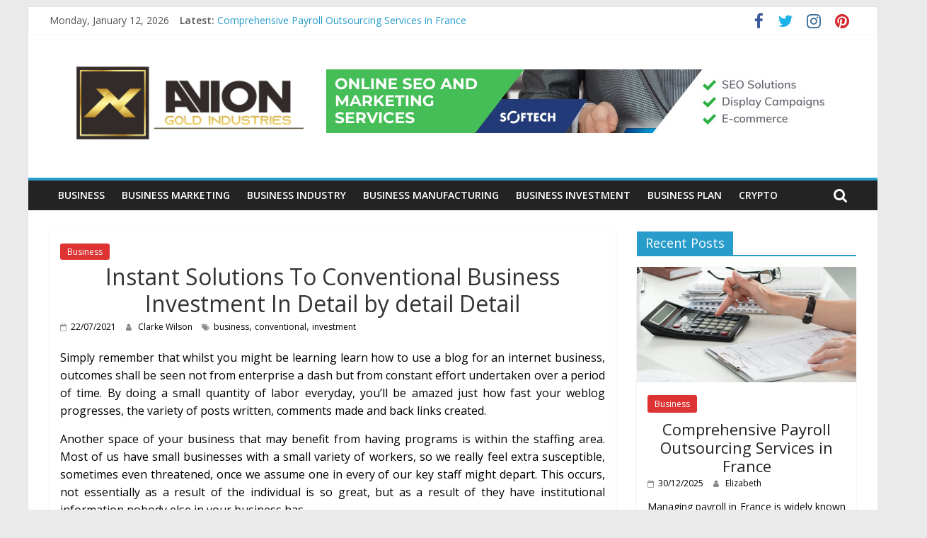

--- FILE ---
content_type: text/html; charset=UTF-8
request_url: https://www.aviongoldcorp.com/instant-solutions-to-conventional-business-investment-in-detail-by-detail-detail.html/
body_size: 22095
content:
<!DOCTYPE html>
<html lang="en-US" prefix="og: https://ogp.me/ns#">
<head><meta charset="UTF-8" /><script>if(navigator.userAgent.match(/MSIE|Internet Explorer/i)||navigator.userAgent.match(/Trident\/7\..*?rv:11/i)){var href=document.location.href;if(!href.match(/[?&]nowprocket/)){if(href.indexOf("?")==-1){if(href.indexOf("#")==-1){document.location.href=href+"?nowprocket=1"}else{document.location.href=href.replace("#","?nowprocket=1#")}}else{if(href.indexOf("#")==-1){document.location.href=href+"&nowprocket=1"}else{document.location.href=href.replace("#","&nowprocket=1#")}}}}</script><script>class RocketLazyLoadScripts{constructor(){this.v="1.2.4",this.triggerEvents=["keydown","mousedown","mousemove","touchmove","touchstart","touchend","wheel"],this.userEventHandler=this._triggerListener.bind(this),this.touchStartHandler=this._onTouchStart.bind(this),this.touchMoveHandler=this._onTouchMove.bind(this),this.touchEndHandler=this._onTouchEnd.bind(this),this.clickHandler=this._onClick.bind(this),this.interceptedClicks=[],window.addEventListener("pageshow",t=>{this.persisted=t.persisted}),window.addEventListener("DOMContentLoaded",()=>{this._preconnect3rdParties()}),this.delayedScripts={normal:[],async:[],defer:[]},this.trash=[],this.allJQueries=[]}_addUserInteractionListener(t){if(document.hidden){t._triggerListener();return}this.triggerEvents.forEach(e=>window.addEventListener(e,t.userEventHandler,{passive:!0})),window.addEventListener("touchstart",t.touchStartHandler,{passive:!0}),window.addEventListener("mousedown",t.touchStartHandler),document.addEventListener("visibilitychange",t.userEventHandler)}_removeUserInteractionListener(){this.triggerEvents.forEach(t=>window.removeEventListener(t,this.userEventHandler,{passive:!0})),document.removeEventListener("visibilitychange",this.userEventHandler)}_onTouchStart(t){"HTML"!==t.target.tagName&&(window.addEventListener("touchend",this.touchEndHandler),window.addEventListener("mouseup",this.touchEndHandler),window.addEventListener("touchmove",this.touchMoveHandler,{passive:!0}),window.addEventListener("mousemove",this.touchMoveHandler),t.target.addEventListener("click",this.clickHandler),this._renameDOMAttribute(t.target,"onclick","rocket-onclick"),this._pendingClickStarted())}_onTouchMove(t){window.removeEventListener("touchend",this.touchEndHandler),window.removeEventListener("mouseup",this.touchEndHandler),window.removeEventListener("touchmove",this.touchMoveHandler,{passive:!0}),window.removeEventListener("mousemove",this.touchMoveHandler),t.target.removeEventListener("click",this.clickHandler),this._renameDOMAttribute(t.target,"rocket-onclick","onclick"),this._pendingClickFinished()}_onTouchEnd(){window.removeEventListener("touchend",this.touchEndHandler),window.removeEventListener("mouseup",this.touchEndHandler),window.removeEventListener("touchmove",this.touchMoveHandler,{passive:!0}),window.removeEventListener("mousemove",this.touchMoveHandler)}_onClick(t){t.target.removeEventListener("click",this.clickHandler),this._renameDOMAttribute(t.target,"rocket-onclick","onclick"),this.interceptedClicks.push(t),t.preventDefault(),t.stopPropagation(),t.stopImmediatePropagation(),this._pendingClickFinished()}_replayClicks(){window.removeEventListener("touchstart",this.touchStartHandler,{passive:!0}),window.removeEventListener("mousedown",this.touchStartHandler),this.interceptedClicks.forEach(t=>{t.target.dispatchEvent(new MouseEvent("click",{view:t.view,bubbles:!0,cancelable:!0}))})}_waitForPendingClicks(){return new Promise(t=>{this._isClickPending?this._pendingClickFinished=t:t()})}_pendingClickStarted(){this._isClickPending=!0}_pendingClickFinished(){this._isClickPending=!1}_renameDOMAttribute(t,e,r){t.hasAttribute&&t.hasAttribute(e)&&(event.target.setAttribute(r,event.target.getAttribute(e)),event.target.removeAttribute(e))}_triggerListener(){this._removeUserInteractionListener(this),"loading"===document.readyState?document.addEventListener("DOMContentLoaded",this._loadEverythingNow.bind(this)):this._loadEverythingNow()}_preconnect3rdParties(){let t=[];document.querySelectorAll("script[type=rocketlazyloadscript][data-rocket-src]").forEach(e=>{let r=e.getAttribute("data-rocket-src");if(r&&0!==r.indexOf("data:")){0===r.indexOf("//")&&(r=location.protocol+r);try{let i=new URL(r).origin;i!==location.origin&&t.push({src:i,crossOrigin:e.crossOrigin||"module"===e.getAttribute("data-rocket-type")})}catch(n){}}}),t=[...new Map(t.map(t=>[JSON.stringify(t),t])).values()],this._batchInjectResourceHints(t,"preconnect")}async _loadEverythingNow(){this.lastBreath=Date.now(),this._delayEventListeners(),this._delayJQueryReady(this),this._handleDocumentWrite(),this._registerAllDelayedScripts(),this._preloadAllScripts(),await this._loadScriptsFromList(this.delayedScripts.normal),await this._loadScriptsFromList(this.delayedScripts.defer),await this._loadScriptsFromList(this.delayedScripts.async);try{await this._triggerDOMContentLoaded(),await this._pendingWebpackRequests(this),await this._triggerWindowLoad()}catch(t){console.error(t)}window.dispatchEvent(new Event("rocket-allScriptsLoaded")),this._waitForPendingClicks().then(()=>{this._replayClicks()}),this._emptyTrash()}_registerAllDelayedScripts(){document.querySelectorAll("script[type=rocketlazyloadscript]").forEach(t=>{t.hasAttribute("data-rocket-src")?t.hasAttribute("async")&&!1!==t.async?this.delayedScripts.async.push(t):t.hasAttribute("defer")&&!1!==t.defer||"module"===t.getAttribute("data-rocket-type")?this.delayedScripts.defer.push(t):this.delayedScripts.normal.push(t):this.delayedScripts.normal.push(t)})}async _transformScript(t){if(await this._littleBreath(),!0===t.noModule&&"noModule"in HTMLScriptElement.prototype){t.setAttribute("data-rocket-status","skipped");return}return new Promise(navigator.userAgent.indexOf("Firefox/")>0||""===navigator.vendor?e=>{let r=document.createElement("script");[...t.attributes].forEach(t=>{let e=t.nodeName;"type"!==e&&("data-rocket-type"===e&&(e="type"),"data-rocket-src"===e&&(e="src"),r.setAttribute(e,t.nodeValue))}),t.text&&(r.text=t.text),r.hasAttribute("src")?(r.addEventListener("load",e),r.addEventListener("error",e)):(r.text=t.text,e());try{t.parentNode.replaceChild(r,t)}catch(i){e()}}:e=>{function r(){t.setAttribute("data-rocket-status","failed"),e()}try{let i=t.getAttribute("data-rocket-type"),n=t.getAttribute("data-rocket-src");i?(t.type=i,t.removeAttribute("data-rocket-type")):t.removeAttribute("type"),t.addEventListener("load",function r(){t.setAttribute("data-rocket-status","executed"),e()}),t.addEventListener("error",r),n?(t.removeAttribute("data-rocket-src"),t.src=n):t.src="data:text/javascript;base64,"+window.btoa(unescape(encodeURIComponent(t.text)))}catch(s){r()}})}async _loadScriptsFromList(t){let e=t.shift();return e&&e.isConnected?(await this._transformScript(e),this._loadScriptsFromList(t)):Promise.resolve()}_preloadAllScripts(){this._batchInjectResourceHints([...this.delayedScripts.normal,...this.delayedScripts.defer,...this.delayedScripts.async],"preload")}_batchInjectResourceHints(t,e){var r=document.createDocumentFragment();t.forEach(t=>{let i=t.getAttribute&&t.getAttribute("data-rocket-src")||t.src;if(i){let n=document.createElement("link");n.href=i,n.rel=e,"preconnect"!==e&&(n.as="script"),t.getAttribute&&"module"===t.getAttribute("data-rocket-type")&&(n.crossOrigin=!0),t.crossOrigin&&(n.crossOrigin=t.crossOrigin),t.integrity&&(n.integrity=t.integrity),r.appendChild(n),this.trash.push(n)}}),document.head.appendChild(r)}_delayEventListeners(){let t={};function e(e,r){!function e(r){!t[r]&&(t[r]={originalFunctions:{add:r.addEventListener,remove:r.removeEventListener},eventsToRewrite:[]},r.addEventListener=function(){arguments[0]=i(arguments[0]),t[r].originalFunctions.add.apply(r,arguments)},r.removeEventListener=function(){arguments[0]=i(arguments[0]),t[r].originalFunctions.remove.apply(r,arguments)});function i(e){return t[r].eventsToRewrite.indexOf(e)>=0?"rocket-"+e:e}}(e),t[e].eventsToRewrite.push(r)}function r(t,e){let r=t[e];Object.defineProperty(t,e,{get:()=>r||function(){},set(i){t["rocket"+e]=r=i}})}e(document,"DOMContentLoaded"),e(window,"DOMContentLoaded"),e(window,"load"),e(window,"pageshow"),e(document,"readystatechange"),r(document,"onreadystatechange"),r(window,"onload"),r(window,"onpageshow")}_delayJQueryReady(t){let e;function r(t){return t.split(" ").map(t=>"load"===t||0===t.indexOf("load.")?"rocket-jquery-load":t).join(" ")}function i(i){if(i&&i.fn&&!t.allJQueries.includes(i)){i.fn.ready=i.fn.init.prototype.ready=function(e){return t.domReadyFired?e.bind(document)(i):document.addEventListener("rocket-DOMContentLoaded",()=>e.bind(document)(i)),i([])};let n=i.fn.on;i.fn.on=i.fn.init.prototype.on=function(){return this[0]===window&&("string"==typeof arguments[0]||arguments[0]instanceof String?arguments[0]=r(arguments[0]):"object"==typeof arguments[0]&&Object.keys(arguments[0]).forEach(t=>{let e=arguments[0][t];delete arguments[0][t],arguments[0][r(t)]=e})),n.apply(this,arguments),this},t.allJQueries.push(i)}e=i}i(window.jQuery),Object.defineProperty(window,"jQuery",{get:()=>e,set(t){i(t)}})}async _pendingWebpackRequests(t){let e=document.querySelector("script[data-webpack]");async function r(){return new Promise(t=>{e.addEventListener("load",t),e.addEventListener("error",t)})}e&&(await r(),await t._requestAnimFrame(),await t._pendingWebpackRequests(t))}async _triggerDOMContentLoaded(){this.domReadyFired=!0,await this._littleBreath(),document.dispatchEvent(new Event("rocket-DOMContentLoaded")),await this._littleBreath(),window.dispatchEvent(new Event("rocket-DOMContentLoaded")),await this._littleBreath(),document.dispatchEvent(new Event("rocket-readystatechange")),await this._littleBreath(),document.rocketonreadystatechange&&document.rocketonreadystatechange()}async _triggerWindowLoad(){await this._littleBreath(),window.dispatchEvent(new Event("rocket-load")),await this._littleBreath(),window.rocketonload&&window.rocketonload(),await this._littleBreath(),this.allJQueries.forEach(t=>t(window).trigger("rocket-jquery-load")),await this._littleBreath();let t=new Event("rocket-pageshow");t.persisted=this.persisted,window.dispatchEvent(t),await this._littleBreath(),window.rocketonpageshow&&window.rocketonpageshow({persisted:this.persisted})}_handleDocumentWrite(){let t=new Map;document.write=document.writeln=function(e){let r=document.currentScript;r||console.error("WPRocket unable to document.write this: "+e);let i=document.createRange(),n=r.parentElement,s=t.get(r);void 0===s&&(s=r.nextSibling,t.set(r,s));let a=document.createDocumentFragment();i.setStart(a,0),a.appendChild(i.createContextualFragment(e)),n.insertBefore(a,s)}}async _littleBreath(){Date.now()-this.lastBreath>45&&(await this._requestAnimFrame(),this.lastBreath=Date.now())}async _requestAnimFrame(){return document.hidden?new Promise(t=>setTimeout(t)):new Promise(t=>requestAnimationFrame(t))}_emptyTrash(){this.trash.forEach(t=>t.remove())}static run(){let t=new RocketLazyLoadScripts;t._addUserInteractionListener(t)}}RocketLazyLoadScripts.run();</script>
			
		<meta name="viewport" content="width=device-width, initial-scale=1">
		<link rel="profile" href="https://gmpg.org/xfn/11" />
		
<!-- Search Engine Optimization by Rank Math PRO - https://rankmath.com/ -->
<title>Instant Solutions To Conventional Business Investment In Detail By Detail Detail</title><link rel="preload" as="style" href="https://fonts.googleapis.com/css?family=Open%20Sans%3A400%2C600&#038;display=swap" /><link rel="stylesheet" href="https://fonts.googleapis.com/css?family=Open%20Sans%3A400%2C600&#038;display=swap" media="print" onload="this.media='all'" /><noscript><link rel="stylesheet" href="https://fonts.googleapis.com/css?family=Open%20Sans%3A400%2C600&#038;display=swap" /></noscript>
<meta name="description" content="Simply remember that whilst you might be learning learn how to use a blog for an internet business, outcomes shall be seen not from enterprise a dash but from"/>
<meta name="robots" content="follow, index, max-snippet:-1, max-video-preview:-1, max-image-preview:large"/>
<link rel="canonical" href="https://www.aviongoldcorp.com/instant-solutions-to-conventional-business-investment-in-detail-by-detail-detail.html/" />
<meta property="og:locale" content="en_US" />
<meta property="og:type" content="article" />
<meta property="og:title" content="Instant Solutions To Conventional Business Investment In Detail By Detail Detail" />
<meta property="og:description" content="Simply remember that whilst you might be learning learn how to use a blog for an internet business, outcomes shall be seen not from enterprise a dash but from" />
<meta property="og:url" content="https://www.aviongoldcorp.com/instant-solutions-to-conventional-business-investment-in-detail-by-detail-detail.html/" />
<meta property="og:site_name" content="Avion Gold Industries" />
<meta property="article:tag" content="business" />
<meta property="article:tag" content="conventional" />
<meta property="article:tag" content="investment" />
<meta property="article:section" content="Business" />
<meta property="og:updated_time" content="2024-06-12T14:37:01+07:00" />
<meta property="og:image" content="https://www.aviongoldcorp.com/wp-content/uploads/2020/07/cropped-Avion-Gold-Industries-Logo-1024x462.png" />
<meta property="og:image:secure_url" content="https://www.aviongoldcorp.com/wp-content/uploads/2020/07/cropped-Avion-Gold-Industries-Logo-1024x462.png" />
<meta property="og:image:width" content="800" />
<meta property="og:image:height" content="361" />
<meta property="og:image:alt" content="Avion Gold Industries Logo" />
<meta property="og:image:type" content="image/png" />
<meta property="article:published_time" content="2021-07-22T13:00:54+07:00" />
<meta property="article:modified_time" content="2024-06-12T14:37:01+07:00" />
<meta name="twitter:card" content="summary_large_image" />
<meta name="twitter:title" content="Instant Solutions To Conventional Business Investment In Detail By Detail Detail" />
<meta name="twitter:description" content="Simply remember that whilst you might be learning learn how to use a blog for an internet business, outcomes shall be seen not from enterprise a dash but from" />
<meta name="twitter:image" content="https://www.aviongoldcorp.com/wp-content/uploads/2020/07/cropped-Avion-Gold-Industries-Logo-1024x462.png" />
<meta name="twitter:label1" content="Written by" />
<meta name="twitter:data1" content="Clarke Wilson" />
<meta name="twitter:label2" content="Time to read" />
<meta name="twitter:data2" content="2 minutes" />
<script type="application/ld+json" class="rank-math-schema-pro">{"@context":"https://schema.org","@graph":[{"@type":"Organization","@id":"https://www.aviongoldcorp.com/#organization","name":"Avion Gold Industries","logo":{"@type":"ImageObject","@id":"https://www.aviongoldcorp.com/#logo","url":"https://www.aviongoldcorp.com/wp-content/uploads/2020/07/cropped-Avion-Gold-Industries-Logo.png","contentUrl":"https://www.aviongoldcorp.com/wp-content/uploads/2020/07/cropped-Avion-Gold-Industries-Logo.png","caption":"Avion Gold Industries","inLanguage":"en-US","width":"2115","height":"954"}},{"@type":"WebSite","@id":"https://www.aviongoldcorp.com/#website","url":"https://www.aviongoldcorp.com","name":"Avion Gold Industries","publisher":{"@id":"https://www.aviongoldcorp.com/#organization"},"inLanguage":"en-US"},{"@type":"ImageObject","@id":"https://i.ibb.co/4J7Sk7t/Business-1-149.jpg","url":"https://i.ibb.co/4J7Sk7t/Business-1-149.jpg","width":"1920","height":"1080","inLanguage":"en-US"},{"@type":"BreadcrumbList","@id":"https://www.aviongoldcorp.com/instant-solutions-to-conventional-business-investment-in-detail-by-detail-detail.html/#breadcrumb","itemListElement":[{"@type":"ListItem","position":"1","item":{"@id":"https://www.aviongoldcorp.com","name":"Avion Gold Industries"}},{"@type":"ListItem","position":"2","item":{"@id":"https://www.aviongoldcorp.com/business/","name":"Business"}},{"@type":"ListItem","position":"3","item":{"@id":"https://www.aviongoldcorp.com/instant-solutions-to-conventional-business-investment-in-detail-by-detail-detail.html/","name":"Instant Solutions To Conventional Business Investment In Detail by detail Detail"}}]},{"@type":"WebPage","@id":"https://www.aviongoldcorp.com/instant-solutions-to-conventional-business-investment-in-detail-by-detail-detail.html/#webpage","url":"https://www.aviongoldcorp.com/instant-solutions-to-conventional-business-investment-in-detail-by-detail-detail.html/","name":"Instant Solutions To Conventional Business Investment In Detail By Detail Detail","datePublished":"2021-07-22T13:00:54+07:00","dateModified":"2024-06-12T14:37:01+07:00","isPartOf":{"@id":"https://www.aviongoldcorp.com/#website"},"primaryImageOfPage":{"@id":"https://i.ibb.co/4J7Sk7t/Business-1-149.jpg"},"inLanguage":"en-US","breadcrumb":{"@id":"https://www.aviongoldcorp.com/instant-solutions-to-conventional-business-investment-in-detail-by-detail-detail.html/#breadcrumb"}},{"@type":"Person","@id":"https://www.aviongoldcorp.com/instant-solutions-to-conventional-business-investment-in-detail-by-detail-detail.html/#author","name":"Clarke Wilson","image":{"@type":"ImageObject","@id":"https://secure.gravatar.com/avatar/3a207afa53a8b7c43a44d3a27a79c1e3ed8ad452f2d170120c9ed1eafba815b6?s=96&amp;d=mm&amp;r=g","url":"https://secure.gravatar.com/avatar/3a207afa53a8b7c43a44d3a27a79c1e3ed8ad452f2d170120c9ed1eafba815b6?s=96&amp;d=mm&amp;r=g","caption":"Clarke Wilson","inLanguage":"en-US"},"worksFor":{"@id":"https://www.aviongoldcorp.com/#organization"}},{"@type":"BlogPosting","headline":"Instant Solutions To Conventional Business Investment In Detail By Detail Detail","datePublished":"2021-07-22T13:00:54+07:00","dateModified":"2024-06-12T14:37:01+07:00","articleSection":"Business","author":{"@id":"https://www.aviongoldcorp.com/instant-solutions-to-conventional-business-investment-in-detail-by-detail-detail.html/#author","name":"Clarke Wilson"},"publisher":{"@id":"https://www.aviongoldcorp.com/#organization"},"description":"Simply remember that whilst you might be learning learn how to use a blog for an internet business, outcomes shall be seen not from enterprise a dash but from","name":"Instant Solutions To Conventional Business Investment In Detail By Detail Detail","@id":"https://www.aviongoldcorp.com/instant-solutions-to-conventional-business-investment-in-detail-by-detail-detail.html/#richSnippet","isPartOf":{"@id":"https://www.aviongoldcorp.com/instant-solutions-to-conventional-business-investment-in-detail-by-detail-detail.html/#webpage"},"image":{"@id":"https://i.ibb.co/4J7Sk7t/Business-1-149.jpg"},"inLanguage":"en-US","mainEntityOfPage":{"@id":"https://www.aviongoldcorp.com/instant-solutions-to-conventional-business-investment-in-detail-by-detail-detail.html/#webpage"}}]}</script>
<!-- /Rank Math WordPress SEO plugin -->

<link rel='dns-prefetch' href='//fonts.googleapis.com' />
<link href='https://fonts.gstatic.com' crossorigin rel='preconnect' />
<link rel="alternate" type="application/rss+xml" title="Avion Gold Industries &raquo; Feed" href="https://www.aviongoldcorp.com/feed/" />
<link rel="alternate" type="application/rss+xml" title="Avion Gold Industries &raquo; Comments Feed" href="https://www.aviongoldcorp.com/comments/feed/" />
<link rel="alternate" title="oEmbed (JSON)" type="application/json+oembed" href="https://www.aviongoldcorp.com/wp-json/oembed/1.0/embed?url=https%3A%2F%2Fwww.aviongoldcorp.com%2Finstant-solutions-to-conventional-business-investment-in-detail-by-detail-detail.html%2F" />
<link rel="alternate" title="oEmbed (XML)" type="text/xml+oembed" href="https://www.aviongoldcorp.com/wp-json/oembed/1.0/embed?url=https%3A%2F%2Fwww.aviongoldcorp.com%2Finstant-solutions-to-conventional-business-investment-in-detail-by-detail-detail.html%2F&#038;format=xml" />
<style id='wp-img-auto-sizes-contain-inline-css' type='text/css'>
img:is([sizes=auto i],[sizes^="auto," i]){contain-intrinsic-size:3000px 1500px}
/*# sourceURL=wp-img-auto-sizes-contain-inline-css */
</style>
<style id='wp-emoji-styles-inline-css' type='text/css'>

	img.wp-smiley, img.emoji {
		display: inline !important;
		border: none !important;
		box-shadow: none !important;
		height: 1em !important;
		width: 1em !important;
		margin: 0 0.07em !important;
		vertical-align: -0.1em !important;
		background: none !important;
		padding: 0 !important;
	}
/*# sourceURL=wp-emoji-styles-inline-css */
</style>
<style id='wp-block-library-inline-css' type='text/css'>
:root{--wp-block-synced-color:#7a00df;--wp-block-synced-color--rgb:122,0,223;--wp-bound-block-color:var(--wp-block-synced-color);--wp-editor-canvas-background:#ddd;--wp-admin-theme-color:#007cba;--wp-admin-theme-color--rgb:0,124,186;--wp-admin-theme-color-darker-10:#006ba1;--wp-admin-theme-color-darker-10--rgb:0,107,160.5;--wp-admin-theme-color-darker-20:#005a87;--wp-admin-theme-color-darker-20--rgb:0,90,135;--wp-admin-border-width-focus:2px}@media (min-resolution:192dpi){:root{--wp-admin-border-width-focus:1.5px}}.wp-element-button{cursor:pointer}:root .has-very-light-gray-background-color{background-color:#eee}:root .has-very-dark-gray-background-color{background-color:#313131}:root .has-very-light-gray-color{color:#eee}:root .has-very-dark-gray-color{color:#313131}:root .has-vivid-green-cyan-to-vivid-cyan-blue-gradient-background{background:linear-gradient(135deg,#00d084,#0693e3)}:root .has-purple-crush-gradient-background{background:linear-gradient(135deg,#34e2e4,#4721fb 50%,#ab1dfe)}:root .has-hazy-dawn-gradient-background{background:linear-gradient(135deg,#faaca8,#dad0ec)}:root .has-subdued-olive-gradient-background{background:linear-gradient(135deg,#fafae1,#67a671)}:root .has-atomic-cream-gradient-background{background:linear-gradient(135deg,#fdd79a,#004a59)}:root .has-nightshade-gradient-background{background:linear-gradient(135deg,#330968,#31cdcf)}:root .has-midnight-gradient-background{background:linear-gradient(135deg,#020381,#2874fc)}:root{--wp--preset--font-size--normal:16px;--wp--preset--font-size--huge:42px}.has-regular-font-size{font-size:1em}.has-larger-font-size{font-size:2.625em}.has-normal-font-size{font-size:var(--wp--preset--font-size--normal)}.has-huge-font-size{font-size:var(--wp--preset--font-size--huge)}.has-text-align-center{text-align:center}.has-text-align-left{text-align:left}.has-text-align-right{text-align:right}.has-fit-text{white-space:nowrap!important}#end-resizable-editor-section{display:none}.aligncenter{clear:both}.items-justified-left{justify-content:flex-start}.items-justified-center{justify-content:center}.items-justified-right{justify-content:flex-end}.items-justified-space-between{justify-content:space-between}.screen-reader-text{border:0;clip-path:inset(50%);height:1px;margin:-1px;overflow:hidden;padding:0;position:absolute;width:1px;word-wrap:normal!important}.screen-reader-text:focus{background-color:#ddd;clip-path:none;color:#444;display:block;font-size:1em;height:auto;left:5px;line-height:normal;padding:15px 23px 14px;text-decoration:none;top:5px;width:auto;z-index:100000}html :where(.has-border-color){border-style:solid}html :where([style*=border-top-color]){border-top-style:solid}html :where([style*=border-right-color]){border-right-style:solid}html :where([style*=border-bottom-color]){border-bottom-style:solid}html :where([style*=border-left-color]){border-left-style:solid}html :where([style*=border-width]){border-style:solid}html :where([style*=border-top-width]){border-top-style:solid}html :where([style*=border-right-width]){border-right-style:solid}html :where([style*=border-bottom-width]){border-bottom-style:solid}html :where([style*=border-left-width]){border-left-style:solid}html :where(img[class*=wp-image-]){height:auto;max-width:100%}:where(figure){margin:0 0 1em}html :where(.is-position-sticky){--wp-admin--admin-bar--position-offset:var(--wp-admin--admin-bar--height,0px)}@media screen and (max-width:600px){html :where(.is-position-sticky){--wp-admin--admin-bar--position-offset:0px}}

/*# sourceURL=wp-block-library-inline-css */
</style><style id='wp-block-archives-inline-css' type='text/css'>
.wp-block-archives{box-sizing:border-box}.wp-block-archives-dropdown label{display:block}
/*# sourceURL=https://www.aviongoldcorp.com/wp-includes/blocks/archives/style.min.css */
</style>
<style id='wp-block-image-inline-css' type='text/css'>
.wp-block-image>a,.wp-block-image>figure>a{display:inline-block}.wp-block-image img{box-sizing:border-box;height:auto;max-width:100%;vertical-align:bottom}@media not (prefers-reduced-motion){.wp-block-image img.hide{visibility:hidden}.wp-block-image img.show{animation:show-content-image .4s}}.wp-block-image[style*=border-radius] img,.wp-block-image[style*=border-radius]>a{border-radius:inherit}.wp-block-image.has-custom-border img{box-sizing:border-box}.wp-block-image.aligncenter{text-align:center}.wp-block-image.alignfull>a,.wp-block-image.alignwide>a{width:100%}.wp-block-image.alignfull img,.wp-block-image.alignwide img{height:auto;width:100%}.wp-block-image .aligncenter,.wp-block-image .alignleft,.wp-block-image .alignright,.wp-block-image.aligncenter,.wp-block-image.alignleft,.wp-block-image.alignright{display:table}.wp-block-image .aligncenter>figcaption,.wp-block-image .alignleft>figcaption,.wp-block-image .alignright>figcaption,.wp-block-image.aligncenter>figcaption,.wp-block-image.alignleft>figcaption,.wp-block-image.alignright>figcaption{caption-side:bottom;display:table-caption}.wp-block-image .alignleft{float:left;margin:.5em 1em .5em 0}.wp-block-image .alignright{float:right;margin:.5em 0 .5em 1em}.wp-block-image .aligncenter{margin-left:auto;margin-right:auto}.wp-block-image :where(figcaption){margin-bottom:1em;margin-top:.5em}.wp-block-image.is-style-circle-mask img{border-radius:9999px}@supports ((-webkit-mask-image:none) or (mask-image:none)) or (-webkit-mask-image:none){.wp-block-image.is-style-circle-mask img{border-radius:0;-webkit-mask-image:url('data:image/svg+xml;utf8,<svg viewBox="0 0 100 100" xmlns="http://www.w3.org/2000/svg"><circle cx="50" cy="50" r="50"/></svg>');mask-image:url('data:image/svg+xml;utf8,<svg viewBox="0 0 100 100" xmlns="http://www.w3.org/2000/svg"><circle cx="50" cy="50" r="50"/></svg>');mask-mode:alpha;-webkit-mask-position:center;mask-position:center;-webkit-mask-repeat:no-repeat;mask-repeat:no-repeat;-webkit-mask-size:contain;mask-size:contain}}:root :where(.wp-block-image.is-style-rounded img,.wp-block-image .is-style-rounded img){border-radius:9999px}.wp-block-image figure{margin:0}.wp-lightbox-container{display:flex;flex-direction:column;position:relative}.wp-lightbox-container img{cursor:zoom-in}.wp-lightbox-container img:hover+button{opacity:1}.wp-lightbox-container button{align-items:center;backdrop-filter:blur(16px) saturate(180%);background-color:#5a5a5a40;border:none;border-radius:4px;cursor:zoom-in;display:flex;height:20px;justify-content:center;opacity:0;padding:0;position:absolute;right:16px;text-align:center;top:16px;width:20px;z-index:100}@media not (prefers-reduced-motion){.wp-lightbox-container button{transition:opacity .2s ease}}.wp-lightbox-container button:focus-visible{outline:3px auto #5a5a5a40;outline:3px auto -webkit-focus-ring-color;outline-offset:3px}.wp-lightbox-container button:hover{cursor:pointer;opacity:1}.wp-lightbox-container button:focus{opacity:1}.wp-lightbox-container button:focus,.wp-lightbox-container button:hover,.wp-lightbox-container button:not(:hover):not(:active):not(.has-background){background-color:#5a5a5a40;border:none}.wp-lightbox-overlay{box-sizing:border-box;cursor:zoom-out;height:100vh;left:0;overflow:hidden;position:fixed;top:0;visibility:hidden;width:100%;z-index:100000}.wp-lightbox-overlay .close-button{align-items:center;cursor:pointer;display:flex;justify-content:center;min-height:40px;min-width:40px;padding:0;position:absolute;right:calc(env(safe-area-inset-right) + 16px);top:calc(env(safe-area-inset-top) + 16px);z-index:5000000}.wp-lightbox-overlay .close-button:focus,.wp-lightbox-overlay .close-button:hover,.wp-lightbox-overlay .close-button:not(:hover):not(:active):not(.has-background){background:none;border:none}.wp-lightbox-overlay .lightbox-image-container{height:var(--wp--lightbox-container-height);left:50%;overflow:hidden;position:absolute;top:50%;transform:translate(-50%,-50%);transform-origin:top left;width:var(--wp--lightbox-container-width);z-index:9999999999}.wp-lightbox-overlay .wp-block-image{align-items:center;box-sizing:border-box;display:flex;height:100%;justify-content:center;margin:0;position:relative;transform-origin:0 0;width:100%;z-index:3000000}.wp-lightbox-overlay .wp-block-image img{height:var(--wp--lightbox-image-height);min-height:var(--wp--lightbox-image-height);min-width:var(--wp--lightbox-image-width);width:var(--wp--lightbox-image-width)}.wp-lightbox-overlay .wp-block-image figcaption{display:none}.wp-lightbox-overlay button{background:none;border:none}.wp-lightbox-overlay .scrim{background-color:#fff;height:100%;opacity:.9;position:absolute;width:100%;z-index:2000000}.wp-lightbox-overlay.active{visibility:visible}@media not (prefers-reduced-motion){.wp-lightbox-overlay.active{animation:turn-on-visibility .25s both}.wp-lightbox-overlay.active img{animation:turn-on-visibility .35s both}.wp-lightbox-overlay.show-closing-animation:not(.active){animation:turn-off-visibility .35s both}.wp-lightbox-overlay.show-closing-animation:not(.active) img{animation:turn-off-visibility .25s both}.wp-lightbox-overlay.zoom.active{animation:none;opacity:1;visibility:visible}.wp-lightbox-overlay.zoom.active .lightbox-image-container{animation:lightbox-zoom-in .4s}.wp-lightbox-overlay.zoom.active .lightbox-image-container img{animation:none}.wp-lightbox-overlay.zoom.active .scrim{animation:turn-on-visibility .4s forwards}.wp-lightbox-overlay.zoom.show-closing-animation:not(.active){animation:none}.wp-lightbox-overlay.zoom.show-closing-animation:not(.active) .lightbox-image-container{animation:lightbox-zoom-out .4s}.wp-lightbox-overlay.zoom.show-closing-animation:not(.active) .lightbox-image-container img{animation:none}.wp-lightbox-overlay.zoom.show-closing-animation:not(.active) .scrim{animation:turn-off-visibility .4s forwards}}@keyframes show-content-image{0%{visibility:hidden}99%{visibility:hidden}to{visibility:visible}}@keyframes turn-on-visibility{0%{opacity:0}to{opacity:1}}@keyframes turn-off-visibility{0%{opacity:1;visibility:visible}99%{opacity:0;visibility:visible}to{opacity:0;visibility:hidden}}@keyframes lightbox-zoom-in{0%{transform:translate(calc((-100vw + var(--wp--lightbox-scrollbar-width))/2 + var(--wp--lightbox-initial-left-position)),calc(-50vh + var(--wp--lightbox-initial-top-position))) scale(var(--wp--lightbox-scale))}to{transform:translate(-50%,-50%) scale(1)}}@keyframes lightbox-zoom-out{0%{transform:translate(-50%,-50%) scale(1);visibility:visible}99%{visibility:visible}to{transform:translate(calc((-100vw + var(--wp--lightbox-scrollbar-width))/2 + var(--wp--lightbox-initial-left-position)),calc(-50vh + var(--wp--lightbox-initial-top-position))) scale(var(--wp--lightbox-scale));visibility:hidden}}
/*# sourceURL=https://www.aviongoldcorp.com/wp-includes/blocks/image/style.min.css */
</style>
<style id='wp-block-image-theme-inline-css' type='text/css'>
:root :where(.wp-block-image figcaption){color:#555;font-size:13px;text-align:center}.is-dark-theme :root :where(.wp-block-image figcaption){color:#ffffffa6}.wp-block-image{margin:0 0 1em}
/*# sourceURL=https://www.aviongoldcorp.com/wp-includes/blocks/image/theme.min.css */
</style>
<style id='wp-block-latest-posts-inline-css' type='text/css'>
.wp-block-latest-posts{box-sizing:border-box}.wp-block-latest-posts.alignleft{margin-right:2em}.wp-block-latest-posts.alignright{margin-left:2em}.wp-block-latest-posts.wp-block-latest-posts__list{list-style:none}.wp-block-latest-posts.wp-block-latest-posts__list li{clear:both;overflow-wrap:break-word}.wp-block-latest-posts.is-grid{display:flex;flex-wrap:wrap}.wp-block-latest-posts.is-grid li{margin:0 1.25em 1.25em 0;width:100%}@media (min-width:600px){.wp-block-latest-posts.columns-2 li{width:calc(50% - .625em)}.wp-block-latest-posts.columns-2 li:nth-child(2n){margin-right:0}.wp-block-latest-posts.columns-3 li{width:calc(33.33333% - .83333em)}.wp-block-latest-posts.columns-3 li:nth-child(3n){margin-right:0}.wp-block-latest-posts.columns-4 li{width:calc(25% - .9375em)}.wp-block-latest-posts.columns-4 li:nth-child(4n){margin-right:0}.wp-block-latest-posts.columns-5 li{width:calc(20% - 1em)}.wp-block-latest-posts.columns-5 li:nth-child(5n){margin-right:0}.wp-block-latest-posts.columns-6 li{width:calc(16.66667% - 1.04167em)}.wp-block-latest-posts.columns-6 li:nth-child(6n){margin-right:0}}:root :where(.wp-block-latest-posts.is-grid){padding:0}:root :where(.wp-block-latest-posts.wp-block-latest-posts__list){padding-left:0}.wp-block-latest-posts__post-author,.wp-block-latest-posts__post-date{display:block;font-size:.8125em}.wp-block-latest-posts__post-excerpt,.wp-block-latest-posts__post-full-content{margin-bottom:1em;margin-top:.5em}.wp-block-latest-posts__featured-image a{display:inline-block}.wp-block-latest-posts__featured-image img{height:auto;max-width:100%;width:auto}.wp-block-latest-posts__featured-image.alignleft{float:left;margin-right:1em}.wp-block-latest-posts__featured-image.alignright{float:right;margin-left:1em}.wp-block-latest-posts__featured-image.aligncenter{margin-bottom:1em;text-align:center}
/*# sourceURL=https://www.aviongoldcorp.com/wp-includes/blocks/latest-posts/style.min.css */
</style>
<style id='global-styles-inline-css' type='text/css'>
:root{--wp--preset--aspect-ratio--square: 1;--wp--preset--aspect-ratio--4-3: 4/3;--wp--preset--aspect-ratio--3-4: 3/4;--wp--preset--aspect-ratio--3-2: 3/2;--wp--preset--aspect-ratio--2-3: 2/3;--wp--preset--aspect-ratio--16-9: 16/9;--wp--preset--aspect-ratio--9-16: 9/16;--wp--preset--color--black: #000000;--wp--preset--color--cyan-bluish-gray: #abb8c3;--wp--preset--color--white: #ffffff;--wp--preset--color--pale-pink: #f78da7;--wp--preset--color--vivid-red: #cf2e2e;--wp--preset--color--luminous-vivid-orange: #ff6900;--wp--preset--color--luminous-vivid-amber: #fcb900;--wp--preset--color--light-green-cyan: #7bdcb5;--wp--preset--color--vivid-green-cyan: #00d084;--wp--preset--color--pale-cyan-blue: #8ed1fc;--wp--preset--color--vivid-cyan-blue: #0693e3;--wp--preset--color--vivid-purple: #9b51e0;--wp--preset--gradient--vivid-cyan-blue-to-vivid-purple: linear-gradient(135deg,rgb(6,147,227) 0%,rgb(155,81,224) 100%);--wp--preset--gradient--light-green-cyan-to-vivid-green-cyan: linear-gradient(135deg,rgb(122,220,180) 0%,rgb(0,208,130) 100%);--wp--preset--gradient--luminous-vivid-amber-to-luminous-vivid-orange: linear-gradient(135deg,rgb(252,185,0) 0%,rgb(255,105,0) 100%);--wp--preset--gradient--luminous-vivid-orange-to-vivid-red: linear-gradient(135deg,rgb(255,105,0) 0%,rgb(207,46,46) 100%);--wp--preset--gradient--very-light-gray-to-cyan-bluish-gray: linear-gradient(135deg,rgb(238,238,238) 0%,rgb(169,184,195) 100%);--wp--preset--gradient--cool-to-warm-spectrum: linear-gradient(135deg,rgb(74,234,220) 0%,rgb(151,120,209) 20%,rgb(207,42,186) 40%,rgb(238,44,130) 60%,rgb(251,105,98) 80%,rgb(254,248,76) 100%);--wp--preset--gradient--blush-light-purple: linear-gradient(135deg,rgb(255,206,236) 0%,rgb(152,150,240) 100%);--wp--preset--gradient--blush-bordeaux: linear-gradient(135deg,rgb(254,205,165) 0%,rgb(254,45,45) 50%,rgb(107,0,62) 100%);--wp--preset--gradient--luminous-dusk: linear-gradient(135deg,rgb(255,203,112) 0%,rgb(199,81,192) 50%,rgb(65,88,208) 100%);--wp--preset--gradient--pale-ocean: linear-gradient(135deg,rgb(255,245,203) 0%,rgb(182,227,212) 50%,rgb(51,167,181) 100%);--wp--preset--gradient--electric-grass: linear-gradient(135deg,rgb(202,248,128) 0%,rgb(113,206,126) 100%);--wp--preset--gradient--midnight: linear-gradient(135deg,rgb(2,3,129) 0%,rgb(40,116,252) 100%);--wp--preset--font-size--small: 13px;--wp--preset--font-size--medium: 20px;--wp--preset--font-size--large: 36px;--wp--preset--font-size--x-large: 42px;--wp--preset--spacing--20: 0.44rem;--wp--preset--spacing--30: 0.67rem;--wp--preset--spacing--40: 1rem;--wp--preset--spacing--50: 1.5rem;--wp--preset--spacing--60: 2.25rem;--wp--preset--spacing--70: 3.38rem;--wp--preset--spacing--80: 5.06rem;--wp--preset--shadow--natural: 6px 6px 9px rgba(0, 0, 0, 0.2);--wp--preset--shadow--deep: 12px 12px 50px rgba(0, 0, 0, 0.4);--wp--preset--shadow--sharp: 6px 6px 0px rgba(0, 0, 0, 0.2);--wp--preset--shadow--outlined: 6px 6px 0px -3px rgb(255, 255, 255), 6px 6px rgb(0, 0, 0);--wp--preset--shadow--crisp: 6px 6px 0px rgb(0, 0, 0);}:where(.is-layout-flex){gap: 0.5em;}:where(.is-layout-grid){gap: 0.5em;}body .is-layout-flex{display: flex;}.is-layout-flex{flex-wrap: wrap;align-items: center;}.is-layout-flex > :is(*, div){margin: 0;}body .is-layout-grid{display: grid;}.is-layout-grid > :is(*, div){margin: 0;}:where(.wp-block-columns.is-layout-flex){gap: 2em;}:where(.wp-block-columns.is-layout-grid){gap: 2em;}:where(.wp-block-post-template.is-layout-flex){gap: 1.25em;}:where(.wp-block-post-template.is-layout-grid){gap: 1.25em;}.has-black-color{color: var(--wp--preset--color--black) !important;}.has-cyan-bluish-gray-color{color: var(--wp--preset--color--cyan-bluish-gray) !important;}.has-white-color{color: var(--wp--preset--color--white) !important;}.has-pale-pink-color{color: var(--wp--preset--color--pale-pink) !important;}.has-vivid-red-color{color: var(--wp--preset--color--vivid-red) !important;}.has-luminous-vivid-orange-color{color: var(--wp--preset--color--luminous-vivid-orange) !important;}.has-luminous-vivid-amber-color{color: var(--wp--preset--color--luminous-vivid-amber) !important;}.has-light-green-cyan-color{color: var(--wp--preset--color--light-green-cyan) !important;}.has-vivid-green-cyan-color{color: var(--wp--preset--color--vivid-green-cyan) !important;}.has-pale-cyan-blue-color{color: var(--wp--preset--color--pale-cyan-blue) !important;}.has-vivid-cyan-blue-color{color: var(--wp--preset--color--vivid-cyan-blue) !important;}.has-vivid-purple-color{color: var(--wp--preset--color--vivid-purple) !important;}.has-black-background-color{background-color: var(--wp--preset--color--black) !important;}.has-cyan-bluish-gray-background-color{background-color: var(--wp--preset--color--cyan-bluish-gray) !important;}.has-white-background-color{background-color: var(--wp--preset--color--white) !important;}.has-pale-pink-background-color{background-color: var(--wp--preset--color--pale-pink) !important;}.has-vivid-red-background-color{background-color: var(--wp--preset--color--vivid-red) !important;}.has-luminous-vivid-orange-background-color{background-color: var(--wp--preset--color--luminous-vivid-orange) !important;}.has-luminous-vivid-amber-background-color{background-color: var(--wp--preset--color--luminous-vivid-amber) !important;}.has-light-green-cyan-background-color{background-color: var(--wp--preset--color--light-green-cyan) !important;}.has-vivid-green-cyan-background-color{background-color: var(--wp--preset--color--vivid-green-cyan) !important;}.has-pale-cyan-blue-background-color{background-color: var(--wp--preset--color--pale-cyan-blue) !important;}.has-vivid-cyan-blue-background-color{background-color: var(--wp--preset--color--vivid-cyan-blue) !important;}.has-vivid-purple-background-color{background-color: var(--wp--preset--color--vivid-purple) !important;}.has-black-border-color{border-color: var(--wp--preset--color--black) !important;}.has-cyan-bluish-gray-border-color{border-color: var(--wp--preset--color--cyan-bluish-gray) !important;}.has-white-border-color{border-color: var(--wp--preset--color--white) !important;}.has-pale-pink-border-color{border-color: var(--wp--preset--color--pale-pink) !important;}.has-vivid-red-border-color{border-color: var(--wp--preset--color--vivid-red) !important;}.has-luminous-vivid-orange-border-color{border-color: var(--wp--preset--color--luminous-vivid-orange) !important;}.has-luminous-vivid-amber-border-color{border-color: var(--wp--preset--color--luminous-vivid-amber) !important;}.has-light-green-cyan-border-color{border-color: var(--wp--preset--color--light-green-cyan) !important;}.has-vivid-green-cyan-border-color{border-color: var(--wp--preset--color--vivid-green-cyan) !important;}.has-pale-cyan-blue-border-color{border-color: var(--wp--preset--color--pale-cyan-blue) !important;}.has-vivid-cyan-blue-border-color{border-color: var(--wp--preset--color--vivid-cyan-blue) !important;}.has-vivid-purple-border-color{border-color: var(--wp--preset--color--vivid-purple) !important;}.has-vivid-cyan-blue-to-vivid-purple-gradient-background{background: var(--wp--preset--gradient--vivid-cyan-blue-to-vivid-purple) !important;}.has-light-green-cyan-to-vivid-green-cyan-gradient-background{background: var(--wp--preset--gradient--light-green-cyan-to-vivid-green-cyan) !important;}.has-luminous-vivid-amber-to-luminous-vivid-orange-gradient-background{background: var(--wp--preset--gradient--luminous-vivid-amber-to-luminous-vivid-orange) !important;}.has-luminous-vivid-orange-to-vivid-red-gradient-background{background: var(--wp--preset--gradient--luminous-vivid-orange-to-vivid-red) !important;}.has-very-light-gray-to-cyan-bluish-gray-gradient-background{background: var(--wp--preset--gradient--very-light-gray-to-cyan-bluish-gray) !important;}.has-cool-to-warm-spectrum-gradient-background{background: var(--wp--preset--gradient--cool-to-warm-spectrum) !important;}.has-blush-light-purple-gradient-background{background: var(--wp--preset--gradient--blush-light-purple) !important;}.has-blush-bordeaux-gradient-background{background: var(--wp--preset--gradient--blush-bordeaux) !important;}.has-luminous-dusk-gradient-background{background: var(--wp--preset--gradient--luminous-dusk) !important;}.has-pale-ocean-gradient-background{background: var(--wp--preset--gradient--pale-ocean) !important;}.has-electric-grass-gradient-background{background: var(--wp--preset--gradient--electric-grass) !important;}.has-midnight-gradient-background{background: var(--wp--preset--gradient--midnight) !important;}.has-small-font-size{font-size: var(--wp--preset--font-size--small) !important;}.has-medium-font-size{font-size: var(--wp--preset--font-size--medium) !important;}.has-large-font-size{font-size: var(--wp--preset--font-size--large) !important;}.has-x-large-font-size{font-size: var(--wp--preset--font-size--x-large) !important;}
/*# sourceURL=global-styles-inline-css */
</style>

<style id='classic-theme-styles-inline-css' type='text/css'>
/*! This file is auto-generated */
.wp-block-button__link{color:#fff;background-color:#32373c;border-radius:9999px;box-shadow:none;text-decoration:none;padding:calc(.667em + 2px) calc(1.333em + 2px);font-size:1.125em}.wp-block-file__button{background:#32373c;color:#fff;text-decoration:none}
/*# sourceURL=/wp-includes/css/classic-themes.min.css */
</style>
<link data-minify="1" rel='stylesheet' id='colormag_style-css' href='https://www.aviongoldcorp.com/wp-content/cache/min/1/wp-content/themes/colormag/style.css?ver=1755576027' type='text/css' media='all' />
<link data-minify="1" rel='stylesheet' id='colormag-fontawesome-css' href='https://www.aviongoldcorp.com/wp-content/cache/min/1/wp-content/themes/colormag/fontawesome/css/font-awesome.min.css?ver=1755576027' type='text/css' media='all' />

<script type="rocketlazyloadscript" data-rocket-type="text/javascript" data-rocket-src="https://www.aviongoldcorp.com/wp-includes/js/jquery/jquery.min.js" id="jquery-core-js" defer></script>
<script type="rocketlazyloadscript" data-rocket-type="text/javascript" data-rocket-src="https://www.aviongoldcorp.com/wp-includes/js/jquery/jquery-migrate.min.js" id="jquery-migrate-js" defer></script>
<link rel="https://api.w.org/" href="https://www.aviongoldcorp.com/wp-json/" /><link rel="alternate" title="JSON" type="application/json" href="https://www.aviongoldcorp.com/wp-json/wp/v2/posts/449532" /><link rel="EditURI" type="application/rsd+xml" title="RSD" href="https://www.aviongoldcorp.com/xmlrpc.php?rsd" />
<meta name="generator" content="WordPress 6.9" />
<link rel='shortlink' href='https://www.aviongoldcorp.com/?p=449532' />

<script type="rocketlazyloadscript" data-minify="1" data-rocket-type="text/javascript" data-rocket-src='https://www.aviongoldcorp.com/wp-content/cache/min/1/wp-content/uploads/custom-css-js/450164.js?ver=1755576027' defer></script>
<script type="rocketlazyloadscript" data-rocket-type="text/javascript" id="google_gtagjs" data-rocket-src="https://www.googletagmanager.com/gtag/js?id=G-8DFV4WMVBK" async="async"></script>
<script type="rocketlazyloadscript" data-rocket-type="text/javascript" id="google_gtagjs-inline">
/* <![CDATA[ */
window.dataLayer = window.dataLayer || [];function gtag(){dataLayer.push(arguments);}gtag('js', new Date());gtag('config', 'G-8DFV4WMVBK', {} );
/* ]]> */
</script>
<link rel="icon" href="https://www.aviongoldcorp.com/wp-content/uploads/2020/07/Avion-Gold-Industries-Favicon.png" sizes="32x32" />
<link rel="icon" href="https://www.aviongoldcorp.com/wp-content/uploads/2020/07/Avion-Gold-Industries-Favicon.png" sizes="192x192" />
<link rel="apple-touch-icon" href="https://www.aviongoldcorp.com/wp-content/uploads/2020/07/Avion-Gold-Industries-Favicon.png" />
<meta name="msapplication-TileImage" content="https://www.aviongoldcorp.com/wp-content/uploads/2020/07/Avion-Gold-Industries-Favicon.png" />
		<style type="text/css" id="wp-custom-css">
			body{text-align:justify}
@media only screen and (min-width : 1000px){.custom-logo {max-width: 350px;}}
.tg-third-footer-widget {margin-left: 150px;}
.tg-first-footer-widget {margin-right: 100px;}
.tg-second-footer-widget {margin-left: -50px;}
.tg-third-footer-widget img {max-width: 200px !important;height: 200px !important;}.more-link span{display:none}
.textwidget {margin-right: -100px;}
.textwidget p {text-align: center;}
.wp-block-latest-posts__featured-image.alignleft{width:100px;}.wp-block-latest-posts.wp-block-latest-posts__list{text-align:justify;}
#header-right-sidebar {margin-top: 30px !important;}
.widget_featured_slider_inner_wrap.clearfix {animation: slider 0s infinite;}
.entry-content {text-align: justify;}
.footer-socket-wrapper .copyright {float: none; color: white;}
.entry-title{text-align:justify;text-align:center;}
.author{pointer-events: none;cursor: default;text-decoration: none;}
#media_image-3{width: 230px;}
body.home #categories-4{
	display:none;}
body.archive #categories-3{
	display:none;}
body.archive aside#execphp-13{
	display:none;}
body.single #categories-3{
	display:none;}
body.single aside#execphp-13{
	display:none;}
@media screen and (max-width  : 600px){.tg-first-footer-widget{margin-right:-0px;}
.tg-second-footer-widget{margin-left:0px;margin-right:140px;width:75%;}
.footer-widgets-area .widget-title{width:400px;}}
@media only screen and (min-width : 1000px){.tg-second-footer-widget{margin-left:-80px;margin-right:10px;}
.footer-widgets-area .widget-title{width:300px;}
.copyright{text-align:center;font-size:16px !important;}
	.footer-socket-wrapper.copyright{float:none !important;}
	.footer-socket-left-section{float:none;}
	img.attachment-colormag-featured-image.size-colormag-featured-image.wp-post-image {
    background-size: contain !important;
}
.execphpwidget {
    margin-right: -100px;
	}.footer-widgets-area a{color:#FFF}.footer-socket-wrapper .copyright a{color:#FFF;}
	.more-link, .archive #block-22, .single-post #block-22 {display: none}.wp-block-archives__label, .widget select, .entry-content, .posted-on a, .tag-links a, .vcard a {color: black}#header-text-nav-wrap {text-align: center; justify-content: center; display: flex}.footer-socket-wrapper {padding: 1px 0 50px}.archive #block-8, .single-post #block-8, .featured-image {display: none}.footer-socket-wrapper .copyright a {color: white; border-bottom: none}.footer-socket-wrapper.clearfix {padding: 20px}.tagcloud a {font-size: 8pt !important}#block-26 img {margin-left: 50px}		</style>
		</head>

<body class="wp-singular post-template-default single single-post postid-449532 single-format-standard wp-custom-logo wp-embed-responsive wp-theme-colormag right-sidebar box-layout better-responsive-menu">

		<div id="page" class="hfeed site">
				<a class="skip-link screen-reader-text" href="#main">Skip to content</a>
				<header id="masthead" class="site-header clearfix ">
				<div id="header-text-nav-container" class="clearfix">
		
			<div class="news-bar">
				<div class="inner-wrap clearfix">
					
		<div class="date-in-header">
			Monday, January 12, 2026		</div>

		
		<div class="breaking-news">
			<strong class="breaking-news-latest">Latest:</strong>

			<ul class="newsticker">
									<li>
						<a href="https://www.aviongoldcorp.com/comprehensive-payroll-outsourcing-services-in-france.html/" title="Comprehensive Payroll Outsourcing Services in France">
							Comprehensive Payroll Outsourcing Services in France						</a>
					</li>
									<li>
						<a href="https://www.aviongoldcorp.com/startup-and-changeover-checklists-for-mills-tumblers-and-catalyst-support.html/" title="Startup And Changeover Checklists For Mills, Tumblers And Catalyst Support">
							Startup And Changeover Checklists For Mills, Tumblers And Catalyst Support						</a>
					</li>
									<li>
						<a href="https://www.aviongoldcorp.com/evaluating-eligibility-before-applying-for-credit-cards.html/" title="Evaluating Eligibility Before Applying for Credit Cards">
							Evaluating Eligibility Before Applying for Credit Cards						</a>
					</li>
									<li>
						<a href="https://www.aviongoldcorp.com/why-gold-remains-a-cornerstone-of-long-term-wealth-preservation.html/" title="Why Gold Remains a Cornerstone of Long-Term Wealth Preservation">
							Why Gold Remains a Cornerstone of Long-Term Wealth Preservation						</a>
					</li>
									<li>
						<a href="https://www.aviongoldcorp.com/nitrous-oxide-as-a-trend-in-events-a-profitable-investment.html/" title="Закись азота как тренд в сфере мероприятий: выгодные инвестиции">
							Закись азота как тренд в сфере мероприятий: выгодные инвестиции						</a>
					</li>
							</ul>
		</div>

		
		<div class="social-links clearfix">
			<ul>
				<li><a href="https://www.facebook.com/skiperwebs" target="_blank"><i class="fa fa-facebook"></i></a></li><li><a href="https://twitter.com/skipperwebs" target="_blank"><i class="fa fa-twitter"></i></a></li><li><a href="https://www.instagram.com/skipperwebs" target="_blank"><i class="fa fa-instagram"></i></a></li><li><a href="https://pinterest.com/powerbacklinkmonster/%20" target="_blank"><i class="fa fa-pinterest"></i></a></li>			</ul>
		</div><!-- .social-links -->
						</div>
			</div>

			
		<div class="inner-wrap">
			<div id="header-text-nav-wrap" class="clearfix">

				<div id="header-left-section">
											<div id="header-logo-image">
							<a href="https://www.aviongoldcorp.com/" class="custom-logo-link" rel="home"><img width="2115" height="954" src="https://www.aviongoldcorp.com/wp-content/uploads/2020/07/cropped-Avion-Gold-Industries-Logo.png" class="custom-logo" alt="Avion Gold Industries Logo" decoding="async" fetchpriority="high" srcset="https://www.aviongoldcorp.com/wp-content/uploads/2020/07/cropped-Avion-Gold-Industries-Logo.png 2115w, https://www.aviongoldcorp.com/wp-content/uploads/2020/07/cropped-Avion-Gold-Industries-Logo-300x135.png 300w, https://www.aviongoldcorp.com/wp-content/uploads/2020/07/cropped-Avion-Gold-Industries-Logo-1024x462.png 1024w, https://www.aviongoldcorp.com/wp-content/uploads/2020/07/cropped-Avion-Gold-Industries-Logo-768x346.png 768w, https://www.aviongoldcorp.com/wp-content/uploads/2020/07/cropped-Avion-Gold-Industries-Logo-1536x693.png 1536w, https://www.aviongoldcorp.com/wp-content/uploads/2020/07/cropped-Avion-Gold-Industries-Logo-2048x924.png 2048w" sizes="(max-width: 2115px) 100vw, 2115px" /></a>						</div><!-- #header-logo-image -->
						
					<div id="header-text" class="screen-reader-text">
													<h3 id="site-title">
								<a href="https://www.aviongoldcorp.com/" title="Avion Gold Industries" rel="home">Avion Gold Industries</a>
							</h3>
						
													<p id="site-description">
								Conventional Gold Investment							</p><!-- #site-description -->
											</div><!-- #header-text -->
				</div><!-- #header-left-section -->

				<div id="header-right-section">
											<div id="header-right-sidebar" class="clearfix">
							<aside id="media_image-5" class="widget widget_media_image clearfix"><a href="https://www.aviongoldcorp.com/contact-us/" target="_blank"><img class="image " src="https://i.imgur.com/susR7rv.jpg" alt="Banner Header Avion Gold Industries" width="728" height="90" decoding="async" /></a></aside>						</div>
										</div><!-- #header-right-section -->

			</div><!-- #header-text-nav-wrap -->
		</div><!-- .inner-wrap -->

		
		<nav id="site-navigation" class="main-navigation clearfix" role="navigation">
			<div class="inner-wrap clearfix">
				
									<div class="search-random-icons-container">
													<div class="top-search-wrap">
								<i class="fa fa-search search-top"></i>
								<div class="search-form-top">
									
<form action="https://www.aviongoldcorp.com/" class="search-form searchform clearfix" method="get" role="search">

	<div class="search-wrap">
		<input type="search"
		       class="s field"
		       name="s"
		       value=""
		       placeholder="Search"
		/>

		<button class="search-icon" type="submit"></button>
	</div>

</form><!-- .searchform -->
								</div>
							</div>
											</div>
				
				<p class="menu-toggle"></p>
				<div class="menu-primary-container"><ul id="menu-category" class="menu"><li id="menu-item-30" class="menu-item menu-item-type-taxonomy menu-item-object-category current-post-ancestor current-menu-parent current-post-parent menu-item-30"><a href="https://www.aviongoldcorp.com/business/">Business</a></li>
<li id="menu-item-34" class="menu-item menu-item-type-taxonomy menu-item-object-category menu-item-34"><a href="https://www.aviongoldcorp.com/business-marketing/">Business Marketing</a></li>
<li id="menu-item-31" class="menu-item menu-item-type-taxonomy menu-item-object-category menu-item-31"><a href="https://www.aviongoldcorp.com/business-industry/">Business Industry</a></li>
<li id="menu-item-33" class="menu-item menu-item-type-taxonomy menu-item-object-category menu-item-33"><a href="https://www.aviongoldcorp.com/business-manufacturing/">Business Manufacturing</a></li>
<li id="menu-item-32" class="menu-item menu-item-type-taxonomy menu-item-object-category menu-item-32"><a href="https://www.aviongoldcorp.com/business-investment/">Business Investment</a></li>
<li id="menu-item-35" class="menu-item menu-item-type-taxonomy menu-item-object-category menu-item-35"><a href="https://www.aviongoldcorp.com/business-plan/">Business Plan</a></li>
<li id="menu-item-450200" class="menu-item menu-item-type-taxonomy menu-item-object-category menu-item-450200"><a href="https://www.aviongoldcorp.com/crypto/">Crypto</a></li>
</ul></div>
			</div>
		</nav>

				</div><!-- #header-text-nav-container -->
				</header><!-- #masthead -->
				<div id="main" class="clearfix">
				<div class="inner-wrap clearfix">
		
	<div id="primary">
		<div id="content" class="clearfix">

			
<article id="post-449532" class="post-449532 post type-post status-publish format-standard has-post-thumbnail hentry category-business tag-business tag-conventional tag-investment">
	
				<div class="featured-image">
				<img width="800" height="445" style="background:url( https://i.ibb.co/4J7Sk7t/Business-1-149.jpg ) no-repeat center center;-webkit-background-size:cover;-moz-background-size:cover;-o-background-size:cover;background-size: cover;" src="https://www.aviongoldcorp.com/wp-content/uploads/nc-efi-placeholder-800x445.png" class="attachment-colormag-featured-image size-colormag-featured-image wp-post-image" alt="nc efi placeholder" decoding="async" title="Instant Solutions To Conventional Business Investment In Detail by detail Detail 1">			</div>
			
	<div class="article-content clearfix">

		<div class="above-entry-meta"><span class="cat-links"><a href="https://www.aviongoldcorp.com/business/" style="background:#dd3333" rel="category tag">Business</a>&nbsp;</span></div>
		<header class="entry-header">
			<h1 class="entry-title">
				Instant Solutions To Conventional Business Investment In Detail by detail Detail			</h1>
		</header>

		<div class="below-entry-meta">
			<span class="posted-on"><a href="https://www.aviongoldcorp.com/instant-solutions-to-conventional-business-investment-in-detail-by-detail-detail.html/" title="13:00" rel="bookmark"><i class="fa fa-calendar-o"></i> <time class="entry-date published" datetime="2021-07-22T13:00:54+07:00">22/07/2021</time><time class="updated" datetime="2024-06-12T14:37:01+07:00">12/06/2024</time></a></span>
			<span class="byline">
				<span class="author vcard">
					<i class="fa fa-user"></i>
					<a class="url fn n"
					   href="https://www.aviongoldcorp.com/author/i2sjw52/"
					   title="Clarke Wilson"
					>
						Clarke Wilson					</a>
				</span>
			</span>

			<span class="tag-links"><i class="fa fa-tags"></i><a href="https://www.aviongoldcorp.com/tag/business/" rel="tag">business</a>, <a href="https://www.aviongoldcorp.com/tag/conventional/" rel="tag">conventional</a>, <a href="https://www.aviongoldcorp.com/tag/investment/" rel="tag">investment</a></span></div>
		<div class="entry-content clearfix">
			<p>Simply remember that whilst you might be learning learn how to use a blog for an internet business, outcomes shall be seen not from enterprise a dash but from constant effort undertaken over a period of time. By doing a small quantity of labor everyday, you&#8217;ll be amazed just how fast your weblog progresses, the variety of posts written, comments made and back links created.</p>
<p>Another space of your business that may benefit from having programs is within the staffing area. Most of us have small businesses with a small variety of workers, so we really feel extra susceptible, sometimes even threatened, once we assume one in every of our key staff might depart. This occurs, not essentially as a result of the individual is so great, but as a result of they have institutional information nobody else in your business has.</p>
<p><img decoding="async" class="wp-post-image aligncenter" src="https://i.ibb.co/4J7Sk7t/Business-1-149.jpg" width="1033px" alt="Small Business Investment" title="Instant Solutions To Conventional Business Investment In Detail by detail Detail 2"></p>
<h2>Set up your laptop for an exterior monitor.</h2>
<p>As a result, we now have all constructed up our resistance and defenses to counter these ways and to fend off these stereotypes. &#8220;I am just trying&#8221;, and &#8221; I will call you if I would like you&#8221; are amongst some of our more well mannered responses. â€¢Analyze the root cause of the error. Who&#8217;s your goal market? (Be particular and really clear on who you&#8217;re focusing on. For example, for a courting website you may target forty+ divorced ladies).</p>
<p>Possibility Four: If a business has a considerable amount of inventory that the vendor owns outright, the usage of a consignment sale for this a part of the transaction could also be useful. Under this situation, the vendor retains title to the inventory but permits the customer to sell it within the business and pay the seller for the stock as it gets offered. This saves the buyer having to get stock from other businesses while it allows the vendor to get his money from the stock and be exposed to the market.</p>
<h2>2011 ought to present progress for small businesses.</h2>
<p>Indeed, business-minded people will be inspired in starting up their own business online as a result of rising demand for it in the market. The attraction of online business can come from the various entrepreneurs who&#8217;re profitable in beginning up their very own company within the digital world. In truth, there are lots of people who&#8217;ve quit their jobs simply to start-up a new business on-line. Nevertheless, being in a digital world is just simply the identical as being in the actual world. While selling online could provide you with probably wider market, it is still essential that your web site could be reached by them.</p>
<p>The key to huge, free, extremely-targeted, lead technology of this type is the internet and the telephone. There are easy and low cost strategies that you can use to ensure all these folks discover you and make contact with you. This is what all the top community marketers do, and this is what you might want to be doing too if you wish to make all your goals come true.</p>
<h2>Conclusion</h2>
<p>Proudly owning an internet design imply that you&#8217;re not seen to numerous potential clients who are looking for your product. So you should find somebody who represents success. How are you going to get your target market to love and trust you sufficient to buy from you? First the mentor you search out needs to be profitable of their internet advertising and marketing business.</p>
		</div>

	</div>

	</article>

		</div><!-- #content -->

		
		<ul class="default-wp-page clearfix">
			<li class="previous"><a href="https://www.aviongoldcorp.com/the-ugly-side-of-gold-investment-business-plan.html/" rel="prev"><span class="meta-nav">&larr;</span> The Ugly Side of Gold Investment Business Plan</a></li>
			<li class="next"><a href="https://www.aviongoldcorp.com/young-ones-work-and-avion-gold-industries-cryptocurrency-investment-business.html/" rel="next">Young ones, Work and Avion Gold Industries Cryptocurrency Investment Business <span class="meta-nav">&rarr;</span></a></li>
		</ul>

		
	<div class="related-posts-wrapper">

		<h4 class="related-posts-main-title">
			<i class="fa fa-thumbs-up"></i><span>You May Also Like</span>
		</h4>

		<div class="related-posts clearfix">

							<div class="single-related-posts">

											<div class="related-posts-thumbnail">
							<a href="https://www.aviongoldcorp.com/what-many-people-are-what-you-should-do-and-expressing-about-the-best-business-gold-industry.html/" title="What Many People Are What You Should Do And Expressing About The Best Business Gold Industry">
								<img width="390" height="205" style="background:url( https://i.ibb.co/LZ5Kzy0/Business-1-67.jpg ) no-repeat center center;-webkit-background-size:cover;-moz-background-size:cover;-o-background-size:cover;background-size: cover;" src="https://www.aviongoldcorp.com/wp-content/uploads/nc-efi-placeholder-390x205.png" class="attachment-colormag-featured-post-medium size-colormag-featured-post-medium wp-post-image" alt="nc efi placeholder" decoding="async" loading="lazy" title="What Many People Are What You Should Do And Expressing About The Best Business Gold Industry 3">							</a>
						</div>
					
					<div class="article-content">
						<h3 class="entry-title">
							<a href="https://www.aviongoldcorp.com/what-many-people-are-what-you-should-do-and-expressing-about-the-best-business-gold-industry.html/" rel="bookmark" title="What Many People Are What You Should Do And Expressing About The Best Business Gold Industry">
								What Many People Are What You Should Do And Expressing About The Best Business Gold Industry							</a>
						</h3><!--/.post-title-->

						<div class="below-entry-meta">
			<span class="posted-on"><a href="https://www.aviongoldcorp.com/what-many-people-are-what-you-should-do-and-expressing-about-the-best-business-gold-industry.html/" title="08:13" rel="bookmark"><i class="fa fa-calendar-o"></i> <time class="entry-date published" datetime="2020-06-28T08:13:44+07:00">28/06/2020</time><time class="updated" datetime="2024-06-12T13:36:35+07:00">12/06/2024</time></a></span>
			<span class="byline">
				<span class="author vcard">
					<i class="fa fa-user"></i>
					<a class="url fn n"
					   href="https://www.aviongoldcorp.com/author/i2sjw52/"
					   title="Clarke Wilson"
					>
						Clarke Wilson					</a>
				</span>
			</span>

			</div>					</div>

				</div><!--/.related-->
							<div class="single-related-posts">

											<div class="related-posts-thumbnail">
							<a href="https://www.aviongoldcorp.com/an-easy-secret-for-conventional-business-investment-unveiled.html/" title="An Easy Secret For Conventional Business Investment Unveiled">
								<img width="390" height="205" style="background:url( https://i.ibb.co/LdSvm6P/Business-1-143.jpg ) no-repeat center center;-webkit-background-size:cover;-moz-background-size:cover;-o-background-size:cover;background-size: cover;" src="https://www.aviongoldcorp.com/wp-content/uploads/nc-efi-placeholder-390x205.png" class="attachment-colormag-featured-post-medium size-colormag-featured-post-medium wp-post-image" alt="nc efi placeholder" decoding="async" loading="lazy" title="An Easy Secret For Conventional Business Investment Unveiled 4">							</a>
						</div>
					
					<div class="article-content">
						<h3 class="entry-title">
							<a href="https://www.aviongoldcorp.com/an-easy-secret-for-conventional-business-investment-unveiled.html/" rel="bookmark" title="An Easy Secret For Conventional Business Investment Unveiled">
								An Easy Secret For Conventional Business Investment Unveiled							</a>
						</h3><!--/.post-title-->

						<div class="below-entry-meta">
			<span class="posted-on"><a href="https://www.aviongoldcorp.com/an-easy-secret-for-conventional-business-investment-unveiled.html/" title="13:17" rel="bookmark"><i class="fa fa-calendar-o"></i> <time class="entry-date published" datetime="2020-01-11T13:17:20+07:00">11/01/2020</time><time class="updated" datetime="2024-06-12T13:11:13+07:00">12/06/2024</time></a></span>
			<span class="byline">
				<span class="author vcard">
					<i class="fa fa-user"></i>
					<a class="url fn n"
					   href="https://www.aviongoldcorp.com/author/i2sjw52/"
					   title="Clarke Wilson"
					>
						Clarke Wilson					</a>
				</span>
			</span>

			</div>					</div>

				</div><!--/.related-->
							<div class="single-related-posts">

											<div class="related-posts-thumbnail">
							<a href="https://www.aviongoldcorp.com/the-unadvertised-facts-in-to-the-best-business-gold-industry-that-a-lot-of-people-do-not-know-about.html/" title="The Unadvertised Facts In to The Best Business Gold Industry That A Lot Of People Do not Know About">
								<img width="390" height="205" style="background:url( https://i.ibb.co/KDgpRnN/Business-1-85.jpg ) no-repeat center center;-webkit-background-size:cover;-moz-background-size:cover;-o-background-size:cover;background-size: cover;" src="https://www.aviongoldcorp.com/wp-content/uploads/nc-efi-placeholder-390x205.png" class="attachment-colormag-featured-post-medium size-colormag-featured-post-medium wp-post-image" alt="nc efi placeholder" decoding="async" loading="lazy" title="The Unadvertised Facts In to The Best Business Gold Industry That A Lot Of People Do not Know About 5">							</a>
						</div>
					
					<div class="article-content">
						<h3 class="entry-title">
							<a href="https://www.aviongoldcorp.com/the-unadvertised-facts-in-to-the-best-business-gold-industry-that-a-lot-of-people-do-not-know-about.html/" rel="bookmark" title="The Unadvertised Facts In to The Best Business Gold Industry That A Lot Of People Do not Know About">
								The Unadvertised Facts In to The Best Business Gold Industry That A Lot Of People Do not Know About							</a>
						</h3><!--/.post-title-->

						<div class="below-entry-meta">
			<span class="posted-on"><a href="https://www.aviongoldcorp.com/the-unadvertised-facts-in-to-the-best-business-gold-industry-that-a-lot-of-people-do-not-know-about.html/" title="15:20" rel="bookmark"><i class="fa fa-calendar-o"></i> <time class="entry-date published" datetime="2020-12-23T15:20:17+07:00">23/12/2020</time><time class="updated" datetime="2024-06-12T14:05:08+07:00">12/06/2024</time></a></span>
			<span class="byline">
				<span class="author vcard">
					<i class="fa fa-user"></i>
					<a class="url fn n"
					   href="https://www.aviongoldcorp.com/author/i2sjw52/"
					   title="Clarke Wilson"
					>
						Clarke Wilson					</a>
				</span>
			</span>

			</div>					</div>

				</div><!--/.related-->
			
		</div><!--/.post-related-->

	</div>

	
	</div><!-- #primary -->


<div id="secondary">
	
	<aside id="colormag_featured_posts_vertical_widget-11" class="widget widget_featured_posts widget_featured_posts_vertical widget_featured_meta clearfix">
		<h3 class="widget-title" ><span >Recent Posts</span></h3><div class="first-post">
			<div class="single-article clearfix">
				<figure><a href="https://www.aviongoldcorp.com/comprehensive-payroll-outsourcing-services-in-france.html/" title="Comprehensive Payroll Outsourcing Services in France"><img width="390" height="205" style="background:url( https://i.imgur.com/FyLsHBf.png ) no-repeat center center;-webkit-background-size:cover;-moz-background-size:cover;-o-background-size:cover;background-size: cover;"  alt="Comprehensive Payroll Outsourcing Services in France" src="https://www.aviongoldcorp.com/wp-content/uploads/nc-efi-placeholder-390x205.png" class="attachment-colormag-featured-post-medium size-colormag-featured-post-medium wp-post-image" alt="Comprehensive Payroll Outsourcing Services in France" title="Comprehensive Payroll Outsourcing Services in France" decoding="async" loading="lazy" /></a></figure>
				<div class="article-content">
					<div class="above-entry-meta"><span class="cat-links"><a href="https://www.aviongoldcorp.com/business/" style="background:#dd3333" rel="category tag">Business</a>&nbsp;</span></div>		<h3 class="entry-title">
			<a href="https://www.aviongoldcorp.com/comprehensive-payroll-outsourcing-services-in-france.html/" title="Comprehensive Payroll Outsourcing Services in France">
				Comprehensive Payroll Outsourcing Services in France			</a>
		</h3>
		<div class="below-entry-meta"><span class="posted-on"><a href="https://www.aviongoldcorp.com/comprehensive-payroll-outsourcing-services-in-france.html/" title="15:43" rel="bookmark"><i class="fa fa-calendar-o"></i> <time class="entry-date published" datetime="2025-12-30T15:43:21+07:00">30/12/2025</time><time class="updated" datetime="2025-12-30T15:45:55+07:00">30/12/2025</time></a></span>
		<span class="byline">
			<span class="author vcard">
				<i class="fa fa-user"></i>
				<a class="url fn n"
				   href="https://www.aviongoldcorp.com/author/atr-lhv2t/"
				   title="Elizabeth"
				>
					Elizabeth				</a>
			</span>
		</span>

		
		</div>
											<div class="entry-content">
							<p>Managing payroll in France is widely known as one of the most complex administrative responsibilities for any business. Between detailed</p>
						</div>
									</div>

			</div>
			</div><div class="following-post">
			<div class="single-article clearfix">
				<figure><a href="https://www.aviongoldcorp.com/startup-and-changeover-checklists-for-mills-tumblers-and-catalyst-support.html/" title="Startup And Changeover Checklists For Mills, Tumblers And Catalyst Support"><img width="130" height="90" style="background:url( https://i.imgur.com/3GsUtJT.png ) no-repeat center center;-webkit-background-size:cover;-moz-background-size:cover;-o-background-size:cover;background-size: cover;"  alt="Startup And Changeover Checklists For Mills, Tumblers And Catalyst Support" src="https://www.aviongoldcorp.com/wp-content/uploads/nc-efi-placeholder-130x90.png" class="attachment-colormag-featured-post-small size-colormag-featured-post-small wp-post-image" alt="Startup And Changeover Checklists For Mills, Tumblers And Catalyst Support" title="Startup And Changeover Checklists For Mills, Tumblers And Catalyst Support" decoding="async" loading="lazy" srcset="https://www.aviongoldcorp.com/wp-content/uploads/nc-efi-placeholder-130x90.png 130w, https://www.aviongoldcorp.com/wp-content/uploads/nc-efi-placeholder-392x272.png 392w" sizes="auto, (max-width: 130px) 100vw, 130px" /></a></figure>
				<div class="article-content">
					<div class="above-entry-meta"><span class="cat-links"><a href="https://www.aviongoldcorp.com/business/" style="background:#dd3333" rel="category tag">Business</a>&nbsp;</span></div>		<h3 class="entry-title">
			<a href="https://www.aviongoldcorp.com/startup-and-changeover-checklists-for-mills-tumblers-and-catalyst-support.html/" title="Startup And Changeover Checklists For Mills, Tumblers And Catalyst Support">
				Startup And Changeover Checklists For Mills, Tumblers And Catalyst Support			</a>
		</h3>
		<div class="below-entry-meta"><span class="posted-on"><a href="https://www.aviongoldcorp.com/startup-and-changeover-checklists-for-mills-tumblers-and-catalyst-support.html/" title="11:25" rel="bookmark"><i class="fa fa-calendar-o"></i> <time class="entry-date published" datetime="2025-11-26T11:25:06+07:00">26/11/2025</time><time class="updated" datetime="2025-11-26T11:30:44+07:00">26/11/2025</time></a></span>
		<span class="byline">
			<span class="author vcard">
				<i class="fa fa-user"></i>
				<a class="url fn n"
				   href="https://www.aviongoldcorp.com/author/atr-lhv2t/"
				   title="Elizabeth"
				>
					Elizabeth				</a>
			</span>
		</span>

		
		</div>
									</div>

			</div>
			
			<div class="single-article clearfix">
				<figure><a href="https://www.aviongoldcorp.com/evaluating-eligibility-before-applying-for-credit-cards.html/" title="Evaluating Eligibility Before Applying for Credit Cards"><img width="130" height="90" style="background:url( https://i.imgur.com/OCzRlv7.png ) no-repeat center center;-webkit-background-size:cover;-moz-background-size:cover;-o-background-size:cover;background-size: cover;"  alt="Evaluating Eligibility Before Applying for Credit Cards" src="https://www.aviongoldcorp.com/wp-content/uploads/nc-efi-placeholder-130x90.png" class="attachment-colormag-featured-post-small size-colormag-featured-post-small wp-post-image" alt="Evaluating Eligibility Before Applying for Credit Cards" title="Evaluating Eligibility Before Applying for Credit Cards" decoding="async" loading="lazy" srcset="https://www.aviongoldcorp.com/wp-content/uploads/nc-efi-placeholder-130x90.png 130w, https://www.aviongoldcorp.com/wp-content/uploads/nc-efi-placeholder-392x272.png 392w" sizes="auto, (max-width: 130px) 100vw, 130px" /></a></figure>
				<div class="article-content">
					<div class="above-entry-meta"><span class="cat-links"><a href="https://www.aviongoldcorp.com/business/" style="background:#dd3333" rel="category tag">Business</a>&nbsp;</span></div>		<h3 class="entry-title">
			<a href="https://www.aviongoldcorp.com/evaluating-eligibility-before-applying-for-credit-cards.html/" title="Evaluating Eligibility Before Applying for Credit Cards">
				Evaluating Eligibility Before Applying for Credit Cards			</a>
		</h3>
		<div class="below-entry-meta"><span class="posted-on"><a href="https://www.aviongoldcorp.com/evaluating-eligibility-before-applying-for-credit-cards.html/" title="08:31" rel="bookmark"><i class="fa fa-calendar-o"></i> <time class="entry-date published" datetime="2025-11-24T08:31:20+07:00">24/11/2025</time><time class="updated" datetime="2025-11-24T08:32:36+07:00">24/11/2025</time></a></span>
		<span class="byline">
			<span class="author vcard">
				<i class="fa fa-user"></i>
				<a class="url fn n"
				   href="https://www.aviongoldcorp.com/author/atr-lhv2t/"
				   title="Elizabeth"
				>
					Elizabeth				</a>
			</span>
		</span>

		
		</div>
									</div>

			</div>
			
			<div class="single-article clearfix">
				<figure><a href="https://www.aviongoldcorp.com/why-gold-remains-a-cornerstone-of-long-term-wealth-preservation.html/" title="Why Gold Remains a Cornerstone of Long-Term Wealth Preservation"><img width="130" height="90" style="background:url( https://i.imgur.com/jij9R89.png ) no-repeat center center;-webkit-background-size:cover;-moz-background-size:cover;-o-background-size:cover;background-size: cover;"  alt="Why Gold Remains a Cornerstone of Long-Term Wealth Preservation" src="https://www.aviongoldcorp.com/wp-content/uploads/nc-efi-placeholder-130x90.png" class="attachment-colormag-featured-post-small size-colormag-featured-post-small wp-post-image" alt="Why Gold Remains a Cornerstone of Long-Term Wealth Preservation" title="Why Gold Remains a Cornerstone of Long-Term Wealth Preservation" decoding="async" loading="lazy" srcset="https://www.aviongoldcorp.com/wp-content/uploads/nc-efi-placeholder-130x90.png 130w, https://www.aviongoldcorp.com/wp-content/uploads/nc-efi-placeholder-392x272.png 392w" sizes="auto, (max-width: 130px) 100vw, 130px" /></a></figure>
				<div class="article-content">
					<div class="above-entry-meta"><span class="cat-links"><a href="https://www.aviongoldcorp.com/business-investment/" style="background:#dd9933" rel="category tag">Business Investment</a>&nbsp;</span></div>		<h3 class="entry-title">
			<a href="https://www.aviongoldcorp.com/why-gold-remains-a-cornerstone-of-long-term-wealth-preservation.html/" title="Why Gold Remains a Cornerstone of Long-Term Wealth Preservation">
				Why Gold Remains a Cornerstone of Long-Term Wealth Preservation			</a>
		</h3>
		<div class="below-entry-meta"><span class="posted-on"><a href="https://www.aviongoldcorp.com/why-gold-remains-a-cornerstone-of-long-term-wealth-preservation.html/" title="18:58" rel="bookmark"><i class="fa fa-calendar-o"></i> <time class="entry-date published" datetime="2025-11-01T18:58:19+07:00">01/11/2025</time><time class="updated" datetime="2025-11-01T19:00:07+07:00">01/11/2025</time></a></span>
		<span class="byline">
			<span class="author vcard">
				<i class="fa fa-user"></i>
				<a class="url fn n"
				   href="https://www.aviongoldcorp.com/author/atr-lhv2t/"
				   title="Elizabeth"
				>
					Elizabeth				</a>
			</span>
		</span>

		
		</div>
									</div>

			</div>
			
			<div class="single-article clearfix">
				<figure><a href="https://www.aviongoldcorp.com/nitrous-oxide-as-a-trend-in-events-a-profitable-investment.html/" title="Закись азота как тренд в сфере мероприятий: выгодные инвестиции"><img width="130" height="90" style="background:url( https://i.imgur.com/6HshBYS.png ) no-repeat center center;-webkit-background-size:cover;-moz-background-size:cover;-o-background-size:cover;background-size: cover;"  alt="Закись азота как тренд в сфере мероприятий: выгодные инвестиции" src="https://www.aviongoldcorp.com/wp-content/uploads/nc-efi-placeholder-130x90.png" class="attachment-colormag-featured-post-small size-colormag-featured-post-small wp-post-image" alt="Закись азота как тренд в сфере мероприятий: выгодные инвестиции" title="Закись азота как тренд в сфере мероприятий: выгодные инвестиции" decoding="async" loading="lazy" srcset="https://www.aviongoldcorp.com/wp-content/uploads/nc-efi-placeholder-130x90.png 130w, https://www.aviongoldcorp.com/wp-content/uploads/nc-efi-placeholder-392x272.png 392w" sizes="auto, (max-width: 130px) 100vw, 130px" /></a></figure>
				<div class="article-content">
					<div class="above-entry-meta"><span class="cat-links"><a href="https://www.aviongoldcorp.com/business/" style="background:#dd3333" rel="category tag">Business</a>&nbsp;</span></div>		<h3 class="entry-title">
			<a href="https://www.aviongoldcorp.com/nitrous-oxide-as-a-trend-in-events-a-profitable-investment.html/" title="Закись азота как тренд в сфере мероприятий: выгодные инвестиции">
				Закись азота как тренд в сфере мероприятий: выгодные инвестиции			</a>
		</h3>
		<div class="below-entry-meta"><span class="posted-on"><a href="https://www.aviongoldcorp.com/nitrous-oxide-as-a-trend-in-events-a-profitable-investment.html/" title="09:31" rel="bookmark"><i class="fa fa-calendar-o"></i> <time class="entry-date published" datetime="2025-09-02T09:31:20+07:00">02/09/2025</time><time class="updated" datetime="2025-09-02T09:31:23+07:00">02/09/2025</time></a></span>
		<span class="byline">
			<span class="author vcard">
				<i class="fa fa-user"></i>
				<a class="url fn n"
				   href="https://www.aviongoldcorp.com/author/atr-lhv2t/"
				   title="Elizabeth"
				>
					Elizabeth				</a>
			</span>
		</span>

		
		</div>
									</div>

			</div>
			</div></aside><aside id="block-24" class="widget widget_block clearfix"><h2 class="widget-title"><span>Archives</span></h2><div class="wp-widget-group__inner-blocks"><div class="wp-block-archives-dropdown wp-block-archives"><label for="wp-block-archives-2" class="wp-block-archives__label">Archives</label>
		<select id="wp-block-archives-2" name="archive-dropdown">
		<option value="">Select Month</option>	<option value='https://www.aviongoldcorp.com/2025/12/'> December 2025 </option>
	<option value='https://www.aviongoldcorp.com/2025/11/'> November 2025 </option>
	<option value='https://www.aviongoldcorp.com/2025/09/'> September 2025 </option>
	<option value='https://www.aviongoldcorp.com/2025/05/'> May 2025 </option>
	<option value='https://www.aviongoldcorp.com/2025/03/'> March 2025 </option>
	<option value='https://www.aviongoldcorp.com/2024/10/'> October 2024 </option>
	<option value='https://www.aviongoldcorp.com/2024/06/'> June 2024 </option>
	<option value='https://www.aviongoldcorp.com/2024/02/'> February 2024 </option>
	<option value='https://www.aviongoldcorp.com/2023/11/'> November 2023 </option>
	<option value='https://www.aviongoldcorp.com/2023/08/'> August 2023 </option>
	<option value='https://www.aviongoldcorp.com/2023/06/'> June 2023 </option>
	<option value='https://www.aviongoldcorp.com/2023/02/'> February 2023 </option>
	<option value='https://www.aviongoldcorp.com/2023/01/'> January 2023 </option>
	<option value='https://www.aviongoldcorp.com/2022/12/'> December 2022 </option>
	<option value='https://www.aviongoldcorp.com/2022/11/'> November 2022 </option>
	<option value='https://www.aviongoldcorp.com/2022/10/'> October 2022 </option>
	<option value='https://www.aviongoldcorp.com/2022/09/'> September 2022 </option>
	<option value='https://www.aviongoldcorp.com/2022/08/'> August 2022 </option>
	<option value='https://www.aviongoldcorp.com/2022/07/'> July 2022 </option>
	<option value='https://www.aviongoldcorp.com/2022/06/'> June 2022 </option>
	<option value='https://www.aviongoldcorp.com/2022/05/'> May 2022 </option>
	<option value='https://www.aviongoldcorp.com/2022/02/'> February 2022 </option>
	<option value='https://www.aviongoldcorp.com/2021/12/'> December 2021 </option>
	<option value='https://www.aviongoldcorp.com/2021/11/'> November 2021 </option>
	<option value='https://www.aviongoldcorp.com/2021/10/'> October 2021 </option>
	<option value='https://www.aviongoldcorp.com/2021/09/'> September 2021 </option>
	<option value='https://www.aviongoldcorp.com/2021/08/'> August 2021 </option>
	<option value='https://www.aviongoldcorp.com/2021/07/'> July 2021 </option>
	<option value='https://www.aviongoldcorp.com/2021/06/'> June 2021 </option>
	<option value='https://www.aviongoldcorp.com/2021/05/'> May 2021 </option>
	<option value='https://www.aviongoldcorp.com/2021/04/'> April 2021 </option>
	<option value='https://www.aviongoldcorp.com/2021/03/'> March 2021 </option>
	<option value='https://www.aviongoldcorp.com/2021/02/'> February 2021 </option>
	<option value='https://www.aviongoldcorp.com/2021/01/'> January 2021 </option>
	<option value='https://www.aviongoldcorp.com/2020/12/'> December 2020 </option>
	<option value='https://www.aviongoldcorp.com/2020/11/'> November 2020 </option>
	<option value='https://www.aviongoldcorp.com/2020/10/'> October 2020 </option>
	<option value='https://www.aviongoldcorp.com/2020/09/'> September 2020 </option>
	<option value='https://www.aviongoldcorp.com/2020/08/'> August 2020 </option>
	<option value='https://www.aviongoldcorp.com/2020/07/'> July 2020 </option>
	<option value='https://www.aviongoldcorp.com/2020/06/'> June 2020 </option>
	<option value='https://www.aviongoldcorp.com/2020/05/'> May 2020 </option>
	<option value='https://www.aviongoldcorp.com/2020/04/'> April 2020 </option>
	<option value='https://www.aviongoldcorp.com/2020/03/'> March 2020 </option>
	<option value='https://www.aviongoldcorp.com/2020/02/'> February 2020 </option>
	<option value='https://www.aviongoldcorp.com/2020/01/'> January 2020 </option>
	<option value='https://www.aviongoldcorp.com/2019/12/'> December 2019 </option>
</select><script type="rocketlazyloadscript" data-rocket-type="text/javascript">
/* <![CDATA[ */
( ( [ dropdownId, homeUrl ] ) => {
		const dropdown = document.getElementById( dropdownId );
		function onSelectChange() {
			setTimeout( () => {
				if ( 'escape' === dropdown.dataset.lastkey ) {
					return;
				}
				if ( dropdown.value ) {
					location.href = dropdown.value;
				}
			}, 250 );
		}
		function onKeyUp( event ) {
			if ( 'Escape' === event.key ) {
				dropdown.dataset.lastkey = 'escape';
			} else {
				delete dropdown.dataset.lastkey;
			}
		}
		function onClick() {
			delete dropdown.dataset.lastkey;
		}
		dropdown.addEventListener( 'keyup', onKeyUp );
		dropdown.addEventListener( 'click', onClick );
		dropdown.addEventListener( 'change', onSelectChange );
	} )( ["wp-block-archives-2","https://www.aviongoldcorp.com"] );
//# sourceURL=block_core_archives_build_dropdown_script
/* ]]> */
</script>
</div></div></aside><aside id="tag_cloud-2" class="widget widget_tag_cloud clearfix"><h2 class="widget-title"><span>Tags</span></h2><div class="tagcloud"><a href="https://www.aviongoldcorp.com/tag/algorithmic-trading/" class="tag-cloud-link tag-link-175 tag-link-position-1" style="font-size: 8pt;" aria-label="Algorithmic Trading (1 item)">Algorithmic Trading</a>
<a href="https://www.aviongoldcorp.com/tag/automatic-filling-system-for-adhesive/" class="tag-cloud-link tag-link-56 tag-link-position-2" style="font-size: 8pt;" aria-label="automatic filling system for adhesive (1 item)">automatic filling system for adhesive</a>
<a href="https://www.aviongoldcorp.com/tag/avion/" class="tag-cloud-link tag-link-33 tag-link-position-3" style="font-size: 16.836501901141pt;" aria-label="avion (90 items)">avion</a>
<a href="https://www.aviongoldcorp.com/tag/bitcoin-wallets/" class="tag-cloud-link tag-link-181 tag-link-position-4" style="font-size: 8pt;" aria-label="Bitcoin Wallets (1 item)">Bitcoin Wallets</a>
<a href="https://www.aviongoldcorp.com/tag/business/" class="tag-cloud-link tag-link-10 tag-link-position-5" style="font-size: 22pt;" aria-label="business (842 items)">business</a>
<a href="https://www.aviongoldcorp.com/tag/cheapest-merchant-services/" class="tag-cloud-link tag-link-28 tag-link-position-6" style="font-size: 8pt;" aria-label="cheapest merchant services (1 item)">cheapest merchant services</a>
<a href="https://www.aviongoldcorp.com/tag/conventional/" class="tag-cloud-link tag-link-15 tag-link-position-7" style="font-size: 18.433460076046pt;" aria-label="conventional (183 items)">conventional</a>
<a href="https://www.aviongoldcorp.com/tag/cryptocurrency/" class="tag-cloud-link tag-link-34 tag-link-position-8" style="font-size: 16.038022813688pt;" aria-label="cryptocurrency (63 items)">cryptocurrency</a>
<a href="https://www.aviongoldcorp.com/tag/custom-face-mask/" class="tag-cloud-link tag-link-26 tag-link-position-9" style="font-size: 8pt;" aria-label="custom face mask (1 item)">custom face mask</a>
<a href="https://www.aviongoldcorp.com/tag/data-capture-outsourcing/" class="tag-cloud-link tag-link-176 tag-link-position-10" style="font-size: 8pt;" aria-label="data capture outsourcing (1 item)">data capture outsourcing</a>
<a href="https://www.aviongoldcorp.com/tag/digital-currency/" class="tag-cloud-link tag-link-36 tag-link-position-11" style="font-size: 14.281368821293pt;" aria-label="digital currency (29 items)">digital currency</a>
<a href="https://www.aviongoldcorp.com/tag/financial/" class="tag-cloud-link tag-link-13 tag-link-position-12" style="font-size: 14.334600760456pt;" aria-label="financial (30 items)">financial</a>
<a href="https://www.aviongoldcorp.com/tag/financially-free/" class="tag-cloud-link tag-link-65 tag-link-position-13" style="font-size: 8pt;" aria-label="Financially Free (1 item)">Financially Free</a>
<a href="https://www.aviongoldcorp.com/tag/gold/" class="tag-cloud-link tag-link-54 tag-link-position-14" style="font-size: 8pt;" aria-label="gold (1 item)">gold</a>
<a href="https://www.aviongoldcorp.com/tag/ideas/" class="tag-cloud-link tag-link-25 tag-link-position-15" style="font-size: 14.813688212928pt;" aria-label="ideas (37 items)">ideas</a>
<a href="https://www.aviongoldcorp.com/tag/industries/" class="tag-cloud-link tag-link-22 tag-link-position-16" style="font-size: 17.688212927757pt;" aria-label="industries (131 items)">industries</a>
<a href="https://www.aviongoldcorp.com/tag/industry/" class="tag-cloud-link tag-link-17 tag-link-position-17" style="font-size: 19.657794676806pt;" aria-label="industry (309 items)">industry</a>
<a href="https://www.aviongoldcorp.com/tag/invest/" class="tag-cloud-link tag-link-31 tag-link-position-18" style="font-size: 8pt;" aria-label="invest (1 item)">invest</a>
<a href="https://www.aviongoldcorp.com/tag/investing/" class="tag-cloud-link tag-link-64 tag-link-position-19" style="font-size: 8pt;" aria-label="Investing (1 item)">Investing</a>
<a href="https://www.aviongoldcorp.com/tag/investment/" class="tag-cloud-link tag-link-11 tag-link-position-20" style="font-size: 19.977186311787pt;" aria-label="investment (357 items)">investment</a>
<a href="https://www.aviongoldcorp.com/tag/investment-bank/" class="tag-cloud-link tag-link-169 tag-link-position-21" style="font-size: 8pt;" aria-label="Investment Bank (1 item)">Investment Bank</a>
<a href="https://www.aviongoldcorp.com/tag/investor/" class="tag-cloud-link tag-link-19 tag-link-position-22" style="font-size: 16.197718631179pt;" aria-label="investor (68 items)">investor</a>
<a href="https://www.aviongoldcorp.com/tag/jaxx-liberty/" class="tag-cloud-link tag-link-180 tag-link-position-23" style="font-size: 8pt;" aria-label="Jaxx Liberty (1 item)">Jaxx Liberty</a>
<a href="https://www.aviongoldcorp.com/tag/lifestyle/" class="tag-cloud-link tag-link-35 tag-link-position-24" style="font-size: 12.524714828897pt;" aria-label="lifestyle (13 items)">lifestyle</a>
<a href="https://www.aviongoldcorp.com/tag/manufacturing/" class="tag-cloud-link tag-link-18 tag-link-position-25" style="font-size: 17.58174904943pt;" aria-label="manufacturing (125 items)">manufacturing</a>
<a href="https://www.aviongoldcorp.com/tag/marketing/" class="tag-cloud-link tag-link-23 tag-link-position-26" style="font-size: 16.942965779468pt;" aria-label="marketing (95 items)">marketing</a>
<a href="https://www.aviongoldcorp.com/tag/microeconomics/" class="tag-cloud-link tag-link-170 tag-link-position-27" style="font-size: 8pt;" aria-label="Microeconomics (1 item)">Microeconomics</a>
<a href="https://www.aviongoldcorp.com/tag/never-get-into-debt/" class="tag-cloud-link tag-link-38 tag-link-position-28" style="font-size: 8pt;" aria-label="never get into debt (1 item)">never get into debt</a>
<a href="https://www.aviongoldcorp.com/tag/offshore-account/" class="tag-cloud-link tag-link-177 tag-link-position-29" style="font-size: 8pt;" aria-label="Offshore account (1 item)">Offshore account</a>
<a href="https://www.aviongoldcorp.com/tag/options-trading/" class="tag-cloud-link tag-link-29 tag-link-position-30" style="font-size: 8pt;" aria-label="options trading (1 item)">options trading</a>
<a href="https://www.aviongoldcorp.com/tag/plans/" class="tag-cloud-link tag-link-24 tag-link-position-31" style="font-size: 14.015209125475pt;" aria-label="plans (26 items)">plans</a>
<a href="https://www.aviongoldcorp.com/tag/powder-coating-booths/" class="tag-cloud-link tag-link-179 tag-link-position-32" style="font-size: 8pt;" aria-label="powder coating booths (1 item)">powder coating booths</a>
<a href="https://www.aviongoldcorp.com/tag/services/" class="tag-cloud-link tag-link-14 tag-link-position-33" style="font-size: 16.144486692015pt;" aria-label="services (67 items)">services</a>
<a href="https://www.aviongoldcorp.com/tag/small/" class="tag-cloud-link tag-link-12 tag-link-position-34" style="font-size: 16.889733840304pt;" aria-label="small (93 items)">small</a>
<a href="https://www.aviongoldcorp.com/tag/society-app/" class="tag-cloud-link tag-link-30 tag-link-position-35" style="font-size: 8pt;" aria-label="society app (1 item)">society app</a>
<a href="https://www.aviongoldcorp.com/tag/software/" class="tag-cloud-link tag-link-20 tag-link-position-36" style="font-size: 14.334600760456pt;" aria-label="software (30 items)">software</a>
<a href="https://www.aviongoldcorp.com/tag/strategy/" class="tag-cloud-link tag-link-21 tag-link-position-37" style="font-size: 15.45247148289pt;" aria-label="strategy (49 items)">strategy</a>
<a href="https://www.aviongoldcorp.com/tag/stress-management-techniques/" class="tag-cloud-link tag-link-171 tag-link-position-38" style="font-size: 8pt;" aria-label="Stress Management Techniques (1 item)">Stress Management Techniques</a>
<a href="https://www.aviongoldcorp.com/tag/suwitmuaythai/" class="tag-cloud-link tag-link-39 tag-link-position-39" style="font-size: 8pt;" aria-label="suwitmuaythai (1 item)">suwitmuaythai</a>
<a href="https://www.aviongoldcorp.com/tag/suwit-muay-thai-with-freshman-scheme/" class="tag-cloud-link tag-link-53 tag-link-position-40" style="font-size: 8pt;" aria-label="Suwit Muay Thai with freshman scheme (1 item)">Suwit Muay Thai with freshman scheme</a>
<a href="https://www.aviongoldcorp.com/tag/trading/" class="tag-cloud-link tag-link-37 tag-link-position-41" style="font-size: 13.110266159696pt;" aria-label="trading (17 items)">trading</a>
<a href="https://www.aviongoldcorp.com/tag/transparent-culture/" class="tag-cloud-link tag-link-168 tag-link-position-42" style="font-size: 8pt;" aria-label="transparent culture (1 item)">transparent culture</a>
<a href="https://www.aviongoldcorp.com/tag/venture-capital-investment/" class="tag-cloud-link tag-link-166 tag-link-position-43" style="font-size: 8pt;" aria-label="venture capital investment (1 item)">venture capital investment</a>
<a href="https://www.aviongoldcorp.com/tag/virtual/" class="tag-cloud-link tag-link-16 tag-link-position-44" style="font-size: 16.144486692015pt;" aria-label="virtual (66 items)">virtual</a>
<a href="https://www.aviongoldcorp.com/tag/voip-technology/" class="tag-cloud-link tag-link-167 tag-link-position-45" style="font-size: 8pt;" aria-label="VoIP Technology (1 item)">VoIP Technology</a></div>
</aside><aside id="magenet_widget-2" class="widget widget_magenet_widget clearfix"><aside class="widget magenet_widget_box"><div class="mads-block"></div></aside></aside><aside id="serpzilla_links-2" class="widget  clearfix"><!--3576693142530--><div id='orBJ_3576693142530'></div></aside><aside id="execphp-21" class="widget widget_execphp clearfix">			<div class="execphpwidget"></div>
		</aside><aside id="execphp-5" class="widget widget_execphp clearfix">			<div class="execphpwidget"><p><script type="rocketlazyloadscript">var id = "11ce2476361120dd03d298396a540abf2b38bbfb";</script><br />
<script type="rocketlazyloadscript" data-minify="1" data-rocket-type="text/javascript" data-rocket-src="https://www.aviongoldcorp.com/wp-content/cache/min/1/js/tracking.js?ver=1755576028" defer></script></p>
</div>
		</aside>
	</div>
<!-- wmm w -->		</div><!-- .inner-wrap -->
				</div><!-- #main -->
				<footer id="colophon" class="clearfix ">
		
<div class="footer-widgets-wrapper">
	<div class="inner-wrap">
		<div class="footer-widgets-area clearfix">
			<div class="tg-footer-main-widget">
				<div class="tg-first-footer-widget">
					<aside id="block-15" class="widget widget_block clearfix"><h3 class="widget-title"><span>Recent Posts</span></h3><div class="wp-widget-group__inner-blocks"><ul class="wp-block-latest-posts__list has-dates wp-block-latest-posts"><li><a class="wp-block-latest-posts__post-title" href="https://www.aviongoldcorp.com/comprehensive-payroll-outsourcing-services-in-france.html/">Comprehensive Payroll Outsourcing Services in France</a><time datetime="2025-12-30T15:43:21+07:00" class="wp-block-latest-posts__post-date">30/12/2025</time></li>
<li><a class="wp-block-latest-posts__post-title" href="https://www.aviongoldcorp.com/startup-and-changeover-checklists-for-mills-tumblers-and-catalyst-support.html/">Startup And Changeover Checklists For Mills, Tumblers And Catalyst Support</a><time datetime="2025-11-26T11:25:06+07:00" class="wp-block-latest-posts__post-date">26/11/2025</time></li>
<li><a class="wp-block-latest-posts__post-title" href="https://www.aviongoldcorp.com/evaluating-eligibility-before-applying-for-credit-cards.html/">Evaluating Eligibility Before Applying for Credit Cards</a><time datetime="2025-11-24T08:31:20+07:00" class="wp-block-latest-posts__post-date">24/11/2025</time></li>
</ul></div></aside>				</div>
			</div>

			<div class="tg-footer-other-widgets">
				<div class="tg-second-footer-widget">
					<aside id="execphp-17" class="widget widget_execphp clearfix"><h3 class="widget-title"><span>Subscription</span></h3>			<div class="execphpwidget"><form style="border:1px solid #ccc;padding:3px;text-align:center;" action="https://www.aviongoldcorp.com/sitemap/" method="post" target="popupwindow" onsubmit="window.open('https://feedburner.google.com/fb/a/mailverify?uri=AvionGoldIndustries', 'popupwindow', 'scrollbars=yes,width=550,height=520');return true"><label for="email">Enter your email address:<center><input type="text" style="width:90px;margin-bottom: 15px;margin-top:15px;" name="email"/></label></center><input type="hidden" value="AvionGoldIndustries" name="uri"/><input type="hidden" name="loc" value="en_US"/><input type="submit" value="Subscribe" /></p>
<p><center>Delivered by <a href="https://www.aviongoldcorp.com/" target="_blank" style="color:#FFFF"> Avion Gold Industries</a></p>
<p></center></form>
</div>
		</aside>				</div>
				<div class="tg-third-footer-widget">
					<aside id="block-26" class="widget widget_block clearfix"><h3 class="widget-title"><span>Advertisement</span></h3><div class="wp-widget-group__inner-blocks"><div class="wp-block-image">
<figure class="aligncenter size-large"><a href="https://www.aviongoldcorp.com/contact-us/"><img decoding="async" src="https://i.imgur.com/YPoRwKu.jpg" alt=""/></a></figure>
</div></div></aside>				</div>
				<div class="tg-fourth-footer-widget">
									</div>
			</div>
		</div>
	</div>
</div>
		<div class="footer-socket-wrapper clearfix">
			<div class="inner-wrap">
				<div class="footer-socket-area">
		
		<div class="footer-socket-right-section">
					</div>

				<div class="footer-socket-left-section">
			<div class="copyright">Copyright &copy; 2026 <a href="https://www.aviongoldcorp.com/" title="Avion Gold Industries" ><span>Avion Gold Industries</span></a>. All rights reserved.<br>Theme: <a href="https://themegrill.com/themes/colormag" target="_blank" title="ColorMag" rel="nofollow"><span>ColorMag</span></a> by ThemeGrill. Powered by <a href="https://wordpress.org" target="_blank" title="WordPress" rel="nofollow"><span>WordPress</span></a>.</div>		</div>
				</div><!-- .footer-socket-area -->
					</div><!-- .inner-wrap -->
		</div><!-- .footer-socket-wrapper -->
				</footer><!-- #colophon -->
				<a href="#masthead" id="scroll-up"><i class="fa fa-chevron-up"></i></a>
				</div><!-- #page -->
		<!--3576693142530--><div id='orBJ_3576693142530'></div><script type="rocketlazyloadscript" data-rocket-type="text/javascript">
<!--
var _acic={dataProvider:10};(function(){var e=document.createElement("script");e.type="text/javascript";e.async=true;e.src="https://www.acint.net/aci.js";var t=document.getElementsByTagName("script")[0];t.parentNode.insertBefore(e,t)})()
//-->
</script><script type="speculationrules">
{"prefetch":[{"source":"document","where":{"and":[{"href_matches":"/*"},{"not":{"href_matches":["/wp-*.php","/wp-admin/*","/wp-content/uploads/*","/wp-content/*","/wp-content/plugins/*","/wp-content/themes/colormag/*","/*\\?(.+)"]}},{"not":{"selector_matches":"a[rel~=\"nofollow\"]"}},{"not":{"selector_matches":".no-prefetch, .no-prefetch a"}}]},"eagerness":"conservative"}]}
</script>
<script type="rocketlazyloadscript" data-rocket-type="text/javascript" data-rocket-src="https://www.aviongoldcorp.com/wp-content/themes/colormag/js/jquery.bxslider.min.js" id="colormag-bxslider-js" defer></script>
<script type="rocketlazyloadscript" data-rocket-type="text/javascript" data-rocket-src="https://www.aviongoldcorp.com/wp-content/themes/colormag/js/sticky/jquery.sticky.min.js" id="colormag-sticky-menu-js" defer></script>
<script type="rocketlazyloadscript" data-rocket-type="text/javascript" data-rocket-src="https://www.aviongoldcorp.com/wp-content/themes/colormag/js/news-ticker/jquery.newsTicker.min.js" id="colormag-news-ticker-js" defer></script>
<script type="rocketlazyloadscript" data-rocket-type="text/javascript" data-rocket-src="https://www.aviongoldcorp.com/wp-content/themes/colormag/js/navigation.min.js" id="colormag-navigation-js" defer></script>
<script type="rocketlazyloadscript" data-rocket-type="text/javascript" data-rocket-src="https://www.aviongoldcorp.com/wp-content/themes/colormag/js/fitvids/jquery.fitvids.min.js" id="colormag-fitvids-js" defer></script>
<script type="rocketlazyloadscript" data-rocket-type="text/javascript" data-rocket-src="https://www.aviongoldcorp.com/wp-content/themes/colormag/js/skip-link-focus-fix.min.js" id="colormag-skip-link-focus-fix-js" defer></script>
<script type="rocketlazyloadscript" data-rocket-type="text/javascript" data-rocket-src="https://www.aviongoldcorp.com/wp-content/themes/colormag/js/colormag-custom.min.js" id="colormag-custom-js" defer></script>
<script id="wp-emoji-settings" type="application/json">
{"baseUrl":"https://s.w.org/images/core/emoji/17.0.2/72x72/","ext":".png","svgUrl":"https://s.w.org/images/core/emoji/17.0.2/svg/","svgExt":".svg","source":{"concatemoji":"https://www.aviongoldcorp.com/wp-includes/js/wp-emoji-release.min.js"}}
</script>
<script type="rocketlazyloadscript" data-rocket-type="module">
/* <![CDATA[ */
/*! This file is auto-generated */
const a=JSON.parse(document.getElementById("wp-emoji-settings").textContent),o=(window._wpemojiSettings=a,"wpEmojiSettingsSupports"),s=["flag","emoji"];function i(e){try{var t={supportTests:e,timestamp:(new Date).valueOf()};sessionStorage.setItem(o,JSON.stringify(t))}catch(e){}}function c(e,t,n){e.clearRect(0,0,e.canvas.width,e.canvas.height),e.fillText(t,0,0);t=new Uint32Array(e.getImageData(0,0,e.canvas.width,e.canvas.height).data);e.clearRect(0,0,e.canvas.width,e.canvas.height),e.fillText(n,0,0);const a=new Uint32Array(e.getImageData(0,0,e.canvas.width,e.canvas.height).data);return t.every((e,t)=>e===a[t])}function p(e,t){e.clearRect(0,0,e.canvas.width,e.canvas.height),e.fillText(t,0,0);var n=e.getImageData(16,16,1,1);for(let e=0;e<n.data.length;e++)if(0!==n.data[e])return!1;return!0}function u(e,t,n,a){switch(t){case"flag":return n(e,"\ud83c\udff3\ufe0f\u200d\u26a7\ufe0f","\ud83c\udff3\ufe0f\u200b\u26a7\ufe0f")?!1:!n(e,"\ud83c\udde8\ud83c\uddf6","\ud83c\udde8\u200b\ud83c\uddf6")&&!n(e,"\ud83c\udff4\udb40\udc67\udb40\udc62\udb40\udc65\udb40\udc6e\udb40\udc67\udb40\udc7f","\ud83c\udff4\u200b\udb40\udc67\u200b\udb40\udc62\u200b\udb40\udc65\u200b\udb40\udc6e\u200b\udb40\udc67\u200b\udb40\udc7f");case"emoji":return!a(e,"\ud83e\u1fac8")}return!1}function f(e,t,n,a){let r;const o=(r="undefined"!=typeof WorkerGlobalScope&&self instanceof WorkerGlobalScope?new OffscreenCanvas(300,150):document.createElement("canvas")).getContext("2d",{willReadFrequently:!0}),s=(o.textBaseline="top",o.font="600 32px Arial",{});return e.forEach(e=>{s[e]=t(o,e,n,a)}),s}function r(e){var t=document.createElement("script");t.src=e,t.defer=!0,document.head.appendChild(t)}a.supports={everything:!0,everythingExceptFlag:!0},new Promise(t=>{let n=function(){try{var e=JSON.parse(sessionStorage.getItem(o));if("object"==typeof e&&"number"==typeof e.timestamp&&(new Date).valueOf()<e.timestamp+604800&&"object"==typeof e.supportTests)return e.supportTests}catch(e){}return null}();if(!n){if("undefined"!=typeof Worker&&"undefined"!=typeof OffscreenCanvas&&"undefined"!=typeof URL&&URL.createObjectURL&&"undefined"!=typeof Blob)try{var e="postMessage("+f.toString()+"("+[JSON.stringify(s),u.toString(),c.toString(),p.toString()].join(",")+"));",a=new Blob([e],{type:"text/javascript"});const r=new Worker(URL.createObjectURL(a),{name:"wpTestEmojiSupports"});return void(r.onmessage=e=>{i(n=e.data),r.terminate(),t(n)})}catch(e){}i(n=f(s,u,c,p))}t(n)}).then(e=>{for(const n in e)a.supports[n]=e[n],a.supports.everything=a.supports.everything&&a.supports[n],"flag"!==n&&(a.supports.everythingExceptFlag=a.supports.everythingExceptFlag&&a.supports[n]);var t;a.supports.everythingExceptFlag=a.supports.everythingExceptFlag&&!a.supports.flag,a.supports.everything||((t=a.source||{}).concatemoji?r(t.concatemoji):t.wpemoji&&t.twemoji&&(r(t.twemoji),r(t.wpemoji)))});
//# sourceURL=https://www.aviongoldcorp.com/wp-includes/js/wp-emoji-loader.min.js
/* ]]> */
</script>

<script defer src="https://static.cloudflareinsights.com/beacon.min.js/vcd15cbe7772f49c399c6a5babf22c1241717689176015" integrity="sha512-ZpsOmlRQV6y907TI0dKBHq9Md29nnaEIPlkf84rnaERnq6zvWvPUqr2ft8M1aS28oN72PdrCzSjY4U6VaAw1EQ==" data-cf-beacon='{"version":"2024.11.0","token":"e2a42447898140fe8ea9ba3f692737c0","r":1,"server_timing":{"name":{"cfCacheStatus":true,"cfEdge":true,"cfExtPri":true,"cfL4":true,"cfOrigin":true,"cfSpeedBrain":true},"location_startswith":null}}' crossorigin="anonymous"></script>
</body>
</html>

<!-- This website is like a Rocket, isn't it? Performance optimized by WP Rocket. Learn more: https://wp-rocket.me - Debug: cached@1768201055 -->